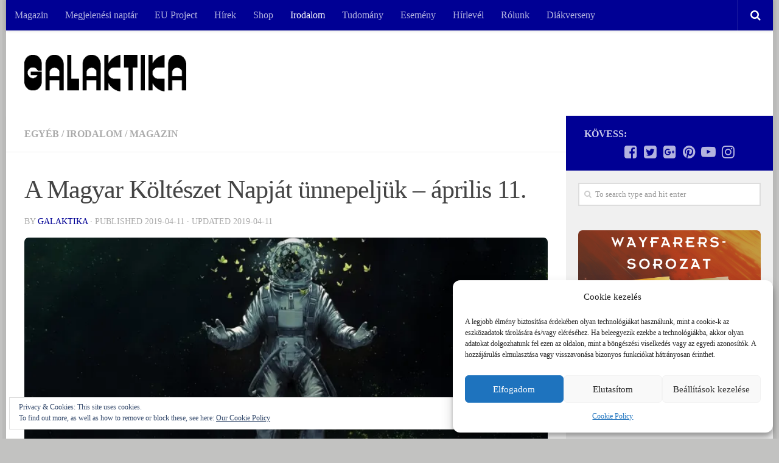

--- FILE ---
content_type: text/html; charset=UTF-8
request_url: https://galaktika.hu/a-magyar-kolteszet-napjat-unnepeljuk-aprilis-11/
body_size: 22294
content:
<!DOCTYPE html>
<html class="no-js" lang="hu">
<head>
  <meta charset="UTF-8">
  <meta name="viewport" content="width=device-width, initial-scale=1.0">
  <link rel="profile" href="http://gmpg.org/xfn/11">
  <link rel="pingback" href="https://galaktika.hu/xmlrpc.php">

  <title>A Magyar Költészet Napját ünnepeljük - április 11. - Galaktika.hu</title>
<script>document.documentElement.className = document.documentElement.className.replace("no-js","js");</script>

<!-- This site is optimized with the Yoast SEO plugin v11.8 - https://yoast.com/wordpress/plugins/seo/ -->
<meta name="description" content="A Magyar Költészet Napján elővettünk néhány öreg Galaktikát, hogy elhozzuk a legszebb scifi verseket."/>
<link rel="canonical" href="https://galaktika.hu/a-magyar-kolteszet-napjat-unnepeljuk-aprilis-11/" />
<meta property="og:locale" content="hu_HU" />
<meta property="og:type" content="article" />
<meta property="og:title" content="A Magyar Költészet Napját ünnepeljük - április 11. - Galaktika.hu" />
<meta property="og:description" content="A Magyar Költészet Napján elővettünk néhány öreg Galaktikát, hogy elhozzuk a legszebb scifi verseket." />
<meta property="og:url" content="https://galaktika.hu/a-magyar-kolteszet-napjat-unnepeljuk-aprilis-11/" />
<meta property="og:site_name" content="Galaktika.hu" />
<meta property="article:publisher" content="https://www.facebook.com/GalaktikaMagazin/" />
<meta property="article:author" content="https://www.facebook.com/GalaktikaMagazin" />
<meta property="article:tag" content="ajánló" />
<meta property="article:tag" content="galaktika" />
<meta property="article:tag" content="Galaktika Klub" />
<meta property="article:tag" content="irodalom" />
<meta property="article:tag" content="kultúra" />
<meta property="article:tag" content="magazin" />
<meta property="article:tag" content="sci-fi" />
<meta property="article:tag" content="vers" />
<meta property="article:section" content="Egyéb" />
<meta property="article:published_time" content="2019-04-11T14:54:14+00:00" />
<meta property="article:modified_time" content="2019-04-11T15:06:18+00:00" />
<meta property="og:updated_time" content="2019-04-11T15:06:18+00:00" />
<meta property="og:image" content="https://i2.wp.com/galaktika.hu/wp-content/uploads/2019/04/spaceastronaut-butterfly-nasa-humor-wallpapers-tablet-backgrounds-butterflies-amazing-psychedelic-high-resolutionfree-abstracts-scifi.jpg?fit=1920%2C1200&#038;ssl=1" />
<meta property="og:image:secure_url" content="https://i2.wp.com/galaktika.hu/wp-content/uploads/2019/04/spaceastronaut-butterfly-nasa-humor-wallpapers-tablet-backgrounds-butterflies-amazing-psychedelic-high-resolutionfree-abstracts-scifi.jpg?fit=1920%2C1200&#038;ssl=1" />
<meta property="og:image:width" content="1920" />
<meta property="og:image:height" content="1200" />
<script type='application/ld+json' class='yoast-schema-graph yoast-schema-graph--main'>{"@context":"https://schema.org","@graph":[{"@type":"WebSite","@id":"https://galaktika.hu/#website","url":"https://galaktika.hu/","name":"Galaktika.hu","potentialAction":{"@type":"SearchAction","target":"https://galaktika.hu/?s={search_term_string}","query-input":"required name=search_term_string"}},{"@type":"ImageObject","@id":"https://galaktika.hu/a-magyar-kolteszet-napjat-unnepeljuk-aprilis-11/#primaryimage","url":"https://i2.wp.com/galaktika.hu/wp-content/uploads/2019/04/spaceastronaut-butterfly-nasa-humor-wallpapers-tablet-backgrounds-butterflies-amazing-psychedelic-high-resolutionfree-abstracts-scifi.jpg?fit=1920%2C1200&ssl=1","width":1920,"height":1200},{"@type":"WebPage","@id":"https://galaktika.hu/a-magyar-kolteszet-napjat-unnepeljuk-aprilis-11/#webpage","url":"https://galaktika.hu/a-magyar-kolteszet-napjat-unnepeljuk-aprilis-11/","inLanguage":"hu","name":"A Magyar K\u00f6lt\u00e9szet Napj\u00e1t \u00fcnnepelj\u00fck - \u00e1prilis 11. - Galaktika.hu","isPartOf":{"@id":"https://galaktika.hu/#website"},"primaryImageOfPage":{"@id":"https://galaktika.hu/a-magyar-kolteszet-napjat-unnepeljuk-aprilis-11/#primaryimage"},"datePublished":"2019-04-11T14:54:14+00:00","dateModified":"2019-04-11T15:06:18+00:00","author":{"@id":"https://galaktika.hu/#/schema/person/d8a732ab9d6f825914f92ed657545b16"},"description":"A Magyar K\u00f6lt\u00e9szet Napj\u00e1n el\u0151vett\u00fcnk n\u00e9h\u00e1ny \u00f6reg Galaktik\u00e1t, hogy elhozzuk a legszebb scifi verseket."},{"@type":["Person"],"@id":"https://galaktika.hu/#/schema/person/d8a732ab9d6f825914f92ed657545b16","name":"Galaktika","image":{"@type":"ImageObject","@id":"https://galaktika.hu/#authorlogo","url":"https://secure.gravatar.com/avatar/ed9c74b414fa6eb1a3f618f7028a85d9?s=96&d=mm&r=g","caption":"Galaktika"},"description":"Sci-fi, tudom\u00e1ny, film, technika, sz\u00f3rakoz\u00e1s. Alap\u00edtva 1972-ben.","sameAs":["https://www.facebook.com/GalaktikaMagazin","https://twitter.com/galaktika_hu"]}]}</script>
<!-- / Yoast SEO plugin. -->

<link rel='dns-prefetch' href='//s0.wp.com' />
<link rel='dns-prefetch' href='//secure.gravatar.com' />
<link rel='dns-prefetch' href='//s.w.org' />
<link rel="alternate" type="application/rss+xml" title="Galaktika.hu &raquo; hírcsatorna" href="https://galaktika.hu/feed/" />
<link rel="alternate" type="application/rss+xml" title="Galaktika.hu &raquo; hozzászólás hírcsatorna" href="https://galaktika.hu/comments/feed/" />
<link rel="alternate" type="application/rss+xml" title="Galaktika.hu &raquo; A Magyar Költészet Napját ünnepeljük &#8211; április 11. hozzászólás hírcsatorna" href="https://galaktika.hu/a-magyar-kolteszet-napjat-unnepeljuk-aprilis-11/feed/" />
		<script type="text/javascript">
			window._wpemojiSettings = {"baseUrl":"https:\/\/s.w.org\/images\/core\/emoji\/11\/72x72\/","ext":".png","svgUrl":"https:\/\/s.w.org\/images\/core\/emoji\/11\/svg\/","svgExt":".svg","source":{"concatemoji":"https:\/\/galaktika.hu\/wp-includes\/js\/wp-emoji-release.min.js?ver=1b8b7033b5b2258799b250b1ceb64a70"}};
			!function(e,a,t){var n,r,o,i=a.createElement("canvas"),p=i.getContext&&i.getContext("2d");function s(e,t){var a=String.fromCharCode;p.clearRect(0,0,i.width,i.height),p.fillText(a.apply(this,e),0,0);e=i.toDataURL();return p.clearRect(0,0,i.width,i.height),p.fillText(a.apply(this,t),0,0),e===i.toDataURL()}function c(e){var t=a.createElement("script");t.src=e,t.defer=t.type="text/javascript",a.getElementsByTagName("head")[0].appendChild(t)}for(o=Array("flag","emoji"),t.supports={everything:!0,everythingExceptFlag:!0},r=0;r<o.length;r++)t.supports[o[r]]=function(e){if(!p||!p.fillText)return!1;switch(p.textBaseline="top",p.font="600 32px Arial",e){case"flag":return s([55356,56826,55356,56819],[55356,56826,8203,55356,56819])?!1:!s([55356,57332,56128,56423,56128,56418,56128,56421,56128,56430,56128,56423,56128,56447],[55356,57332,8203,56128,56423,8203,56128,56418,8203,56128,56421,8203,56128,56430,8203,56128,56423,8203,56128,56447]);case"emoji":return!s([55358,56760,9792,65039],[55358,56760,8203,9792,65039])}return!1}(o[r]),t.supports.everything=t.supports.everything&&t.supports[o[r]],"flag"!==o[r]&&(t.supports.everythingExceptFlag=t.supports.everythingExceptFlag&&t.supports[o[r]]);t.supports.everythingExceptFlag=t.supports.everythingExceptFlag&&!t.supports.flag,t.DOMReady=!1,t.readyCallback=function(){t.DOMReady=!0},t.supports.everything||(n=function(){t.readyCallback()},a.addEventListener?(a.addEventListener("DOMContentLoaded",n,!1),e.addEventListener("load",n,!1)):(e.attachEvent("onload",n),a.attachEvent("onreadystatechange",function(){"complete"===a.readyState&&t.readyCallback()})),(n=t.source||{}).concatemoji?c(n.concatemoji):n.wpemoji&&n.twemoji&&(c(n.twemoji),c(n.wpemoji)))}(window,document,window._wpemojiSettings);
		</script>
		<!-- galaktika.hu is managing ads with Advanced Ads --><script id="galak-ready">
			window.advanced_ads_ready=function(e,a){a=a||"complete";var d=function(e){return"interactive"===a?"loading"!==e:"complete"===e};d(document.readyState)?e():document.addEventListener("readystatechange",(function(a){d(a.target.readyState)&&e()}),{once:"interactive"===a})},window.advanced_ads_ready_queue=window.advanced_ads_ready_queue||[];		</script>
		<style type="text/css">
img.wp-smiley,
img.emoji {
	display: inline !important;
	border: none !important;
	box-shadow: none !important;
	height: 1em !important;
	width: 1em !important;
	margin: 0 .07em !important;
	vertical-align: -0.1em !important;
	background: none !important;
	padding: 0 !important;
}
</style>
<link rel='stylesheet' id='validate-engine-css-css'  href='https://galaktika.hu/wp-content/plugins/wysija-newsletters/css/validationEngine.jquery.css?ver=2.14' type='text/css' media='all' />
<link rel='stylesheet' id='avatar-manager-css'  href='https://galaktika.hu/wp-content/plugins/avatar-manager/assets/css/avatar-manager.min.css?ver=1.2.1' type='text/css' media='all' />
<link rel='stylesheet' id='contact-form-7-css'  href='https://galaktika.hu/wp-content/plugins/contact-form-7/includes/css/styles.css?ver=5.1.4' type='text/css' media='all' />
<link rel='stylesheet' id='responsive-lightbox-swipebox-css'  href='https://galaktika.hu/wp-content/plugins/responsive-lightbox/assets/swipebox/css/swipebox.min.css?ver=2.1.0' type='text/css' media='all' />
<link rel='stylesheet' id='cmplz-general-css'  href='https://galaktika.hu/wp-content/plugins/complianz-gdpr/assets/css/cookieblocker.min.css?ver=6.4.3' type='text/css' media='all' />
<link rel='stylesheet' id='spu-public-css-css'  href='https://galaktika.hu/wp-content/plugins/popups/public/assets/css/public.css?ver=1.9.3.8' type='text/css' media='all' />
<link rel='stylesheet' id='hueman-main-style-css'  href='https://galaktika.hu/wp-content/themes/hueman/assets/front/css/main.min.css?ver=3.3.24' type='text/css' media='all' />
<style id='hueman-main-style-inline-css' type='text/css'>
body { font-family:Georgia, serif;font-size:1.00rem }@media only screen and (min-width: 720px) {
        .nav > li { font-size:1.00rem; }
      }.boxed #wrapper, .container-inner { max-width: 1260px; }@media only screen and (min-width: 720px) {
                .boxed .desktop-sticky {
                  width: 1260px;
                }
              }.sidebar .widget { padding-left: 20px; padding-right: 20px; padding-top: 20px; }::selection { background-color: #000094; }
::-moz-selection { background-color: #000094; }a,.themeform label .required,#flexslider-featured .flex-direction-nav .flex-next:hover,#flexslider-featured .flex-direction-nav .flex-prev:hover,.post-hover:hover .post-title a,.post-title a:hover,.sidebar.s1 .post-nav li a:hover i,.content .post-nav li a:hover i,.post-related a:hover,.sidebar.s1 .widget_rss ul li a,#footer .widget_rss ul li a,.sidebar.s1 .widget_calendar a,#footer .widget_calendar a,.sidebar.s1 .alx-tab .tab-item-category a,.sidebar.s1 .alx-posts .post-item-category a,.sidebar.s1 .alx-tab li:hover .tab-item-title a,.sidebar.s1 .alx-tab li:hover .tab-item-comment a,.sidebar.s1 .alx-posts li:hover .post-item-title a,#footer .alx-tab .tab-item-category a,#footer .alx-posts .post-item-category a,#footer .alx-tab li:hover .tab-item-title a,#footer .alx-tab li:hover .tab-item-comment a,#footer .alx-posts li:hover .post-item-title a,.comment-tabs li.active a,.comment-awaiting-moderation,.child-menu a:hover,.child-menu .current_page_item > a,.wp-pagenavi a{ color: #000094; }.themeform input[type="submit"],.themeform button[type="submit"],.sidebar.s1 .sidebar-top,.sidebar.s1 .sidebar-toggle,#flexslider-featured .flex-control-nav li a.flex-active,.post-tags a:hover,.sidebar.s1 .widget_calendar caption,#footer .widget_calendar caption,.author-bio .bio-avatar:after,.commentlist li.bypostauthor > .comment-body:after,.commentlist li.comment-author-admin > .comment-body:after{ background-color: #000094; }.post-format .format-container { border-color: #000094; }.sidebar.s1 .alx-tabs-nav li.active a,#footer .alx-tabs-nav li.active a,.comment-tabs li.active a,.wp-pagenavi a:hover,.wp-pagenavi a:active,.wp-pagenavi span.current{ border-bottom-color: #000094!important; }.sidebar.s2 .post-nav li a:hover i,
.sidebar.s2 .widget_rss ul li a,
.sidebar.s2 .widget_calendar a,
.sidebar.s2 .alx-tab .tab-item-category a,
.sidebar.s2 .alx-posts .post-item-category a,
.sidebar.s2 .alx-tab li:hover .tab-item-title a,
.sidebar.s2 .alx-tab li:hover .tab-item-comment a,
.sidebar.s2 .alx-posts li:hover .post-item-title a { color: #ff7300; }
.sidebar.s2 .sidebar-top,.sidebar.s2 .sidebar-toggle,.post-comments,.jp-play-bar,.jp-volume-bar-value,.sidebar.s2 .widget_calendar caption{ background-color: #ff7300; }.sidebar.s2 .alx-tabs-nav li.active a { border-bottom-color: #ff7300; }
.post-comments span:before { border-right-color: #ff7300; }
      .search-expand,
              #nav-topbar.nav-container { background-color: #000094}@media only screen and (min-width: 720px) {
                #nav-topbar .nav ul { background-color: #000094; }
              }.is-scrolled #header .nav-container.desktop-sticky,
              .is-scrolled #header .search-expand { background-color: #000094; background-color: rgba(0,0,148,0.90) }.is-scrolled .topbar-transparent #nav-topbar.desktop-sticky .nav ul { background-color: #000094; background-color: rgba(0,0,148,0.95) }#header { background-color: #ffffff; }
@media only screen and (min-width: 720px) {
  #nav-header .nav ul { background-color: #ffffff; }
}
        #header #nav-mobile { background-color: #00005b; }.is-scrolled #header #nav-mobile { background-color: #00005b; background-color: rgba(0,0,91,0.90) }#nav-header.nav-container, #main-header-search .search-expand { background-color: ; }
@media only screen and (min-width: 720px) {
  #nav-header .nav ul { background-color: ; }
}
        img { -webkit-border-radius: 7px; border-radius: 7px; }body { background-color: #c2c2c1; }
</style>
<link rel='stylesheet' id='hueman-font-awesome-css'  href='https://galaktika.hu/wp-content/themes/hueman/assets/front/css/font-awesome.min.css?ver=3.3.24' type='text/css' media='all' />
<link rel='stylesheet' id='jetpack_css-css'  href='https://galaktika.hu/wp-content/plugins/jetpack/css/jetpack.css?ver=5.5.1' type='text/css' media='all' />
<script type='text/javascript' src='https://galaktika.hu/wp-includes/js/jquery/jquery.js?ver=1.12.4'></script>
<script type='text/javascript' src='https://galaktika.hu/wp-includes/js/jquery/jquery-migrate.min.js?ver=1.4.1'></script>
<script type='text/javascript' src='https://galaktika.hu/wp-content/plugins/google-analytics-for-wordpress/assets/js/frontend-gtag.min.js?ver=8.14.1'></script>
<script data-cfasync="false" data-wpfc-render="false" type="text/javascript" id='monsterinsights-frontend-script-js-extra'>/* <![CDATA[ */
var monsterinsights_frontend = {"js_events_tracking":"true","download_extensions":"doc,pdf,ppt,zip,xls,docx,pptx,xlsx","inbound_paths":"[{\"path\":\"\\\/go\\\/\",\"label\":\"affiliate\"},{\"path\":\"\\\/recommend\\\/\",\"label\":\"affiliate\"}]","home_url":"https:\/\/galaktika.hu","hash_tracking":"false","ua":"UA-3822018-5","v4_id":"G-3G0R0XBNXL"};/* ]]> */
</script>
<script type='text/javascript' src='https://galaktika.hu/wp-content/plugins/avatar-manager/assets/js/avatar-manager.min.js?ver=1.2.1'></script>
<script type='text/javascript' src='https://galaktika.hu/wp-content/plugins/responsive-lightbox/assets/swipebox/js/jquery.swipebox.min.js?ver=2.1.0'></script>
<script type='text/javascript' src='https://galaktika.hu/wp-content/plugins/responsive-lightbox/assets/infinitescroll/infinite-scroll.pkgd.min.js?ver=1b8b7033b5b2258799b250b1ceb64a70'></script>
<script type='text/javascript'>
/* <![CDATA[ */
var rlArgs = {"script":"swipebox","selector":"lightbox","customEvents":"","activeGalleries":"1","animation":"1","hideCloseButtonOnMobile":"0","removeBarsOnMobile":"0","hideBars":"1","hideBarsDelay":"5000","videoMaxWidth":"1080","useSVG":"1","loopAtEnd":"0","woocommerce_gallery":"0","ajaxurl":"https:\/\/galaktika.hu\/wp-admin\/admin-ajax.php","nonce":"031e9fd6a8"};
/* ]]> */
</script>
<script type='text/javascript' src='https://galaktika.hu/wp-content/plugins/responsive-lightbox/js/front.js?ver=2.1.0'></script>
<link rel='https://api.w.org/' href='https://galaktika.hu/wp-json/' />
<link rel="EditURI" type="application/rsd+xml" title="RSD" href="https://galaktika.hu/xmlrpc.php?rsd" />
<link rel="wlwmanifest" type="application/wlwmanifest+xml" href="https://galaktika.hu/wp-includes/wlwmanifest.xml" /> 

<link rel='shortlink' href='https://wp.me/p9pCAh-by1' />
<link rel="alternate" type="application/json+oembed" href="https://galaktika.hu/wp-json/oembed/1.0/embed?url=https%3A%2F%2Fgalaktika.hu%2Fa-magyar-kolteszet-napjat-unnepeljuk-aprilis-11%2F" />
<link rel="alternate" type="text/xml+oembed" href="https://galaktika.hu/wp-json/oembed/1.0/embed?url=https%3A%2F%2Fgalaktika.hu%2Fa-magyar-kolteszet-napjat-unnepeljuk-aprilis-11%2F&#038;format=xml" />
<meta property="fb:app_id" content="375280409272043"/><style>.cmplz-hidden{display:none!important;}</style>
<link rel='dns-prefetch' href='//v0.wordpress.com'/>
<link rel='dns-prefetch' href='//i0.wp.com'/>
<link rel='dns-prefetch' href='//i1.wp.com'/>
<link rel='dns-prefetch' href='//i2.wp.com'/>
<style type='text/css'>img#wpstats{display:none}</style><link rel="shortcut icon" href="http://galaktika.hu/wp-content/uploads/2015/03/galaktika_favicon.png" />
<!--[if lt IE 9]>
<script src="https://galaktika.hu/wp-content/themes/hueman/assets/front/js/ie/html5shiv-printshiv.min.js"></script>
<script src="https://galaktika.hu/wp-content/themes/hueman/assets/front/js/ie/selectivizr.js"></script>
<![endif]-->
</head>

<body data-cmplz=1 class="post-template-default single single-post postid-44393 single-format-image wp-custom-logo col-2cl boxed topbar-enabled header-desktop-sticky header-mobile-sticky chrome aa-prefix-galak-">

<div id="wrapper">

  
  <header id="header" class="specific-mobile-menu-on one-mobile-menu mobile_menu header-ads-desktop  topbar-transparent no-header-img">
        <nav class="nav-container group mobile-menu mobile-sticky no-menu-assigned" id="nav-mobile" data-menu-id="header-1">
  <div class="mobile-title-logo-in-header">                  <p class="site-title"><a class="custom-logo-link" href="https://galaktika.hu/" rel="home" title="Galaktika.hu | Home page"><img src="https://i0.wp.com/galaktika.hu/wp-content/uploads/2023/12/galaktika_logo_white-2.png?fit=634%2C143&ssl=1" alt="Galaktika.hu"></a></p>
                </div>
        
                    <!-- <div class="ham__navbar-toggler collapsed" aria-expanded="false">
          <div class="ham__navbar-span-wrapper">
            <span class="ham-toggler-menu__span"></span>
          </div>
        </div> -->
        <div class="ham__navbar-toggler-two collapsed" title="Menu" aria-expanded="false">
          <div class="ham__navbar-span-wrapper">
            <span class="line line-1"></span>
            <span class="line line-2"></span>
            <span class="line line-3"></span>
          </div>
        </div>
            
      <div class="nav-text"></div>
      <div class="nav-wrap container">
                  <ul class="nav container-inner group mobile-search">
                            <li>
                  <form method="get" class="searchform themeform" action="https://galaktika.hu/">
	<div>
		<input type="text" class="search" name="s" onblur="if(this.value=='')this.value='To search type and hit enter';" onfocus="if(this.value=='To search type and hit enter')this.value='';" value="To search type and hit enter" />
	</div>
</form>                </li>
                      </ul>
                <ul id="menu-menusor" class="nav container-inner group"><li id="menu-item-29704" class="menu-item menu-item-type-post_type menu-item-object-page menu-item-29704"><a href="https://galaktika.hu/elofizetes/">Magazin</a></li>
<li id="menu-item-51645" class="menu-item menu-item-type-post_type menu-item-object-page menu-item-51645"><a href="https://galaktika.hu/megjelenesi-naptar/">Megjelenési naptár</a></li>
<li id="menu-item-51087" class="menu-item menu-item-type-post_type menu-item-object-page menu-item-51087"><a href="https://galaktika.hu/eu-project/">EU Project</a></li>
<li id="menu-item-100" class="menu-item menu-item-type-taxonomy menu-item-object-category menu-item-100"><a href="https://galaktika.hu/category/galaktika/">Hírek</a></li>
<li id="menu-item-19" class="menu-item menu-item-type-custom menu-item-object-custom menu-item-19"><a href="http://www.galaktikabolt.hu">Shop</a></li>
<li id="menu-item-26" class="menu-item menu-item-type-taxonomy menu-item-object-category current-post-ancestor current-menu-parent current-post-parent menu-item-26"><a href="https://galaktika.hu/category/irodalom/">Irodalom</a></li>
<li id="menu-item-39576" class="menu-item menu-item-type-taxonomy menu-item-object-category menu-item-39576"><a href="https://galaktika.hu/category/tudomany/">Tudomány</a></li>
<li id="menu-item-23" class="menu-item menu-item-type-taxonomy menu-item-object-category menu-item-23"><a href="https://galaktika.hu/category/esemeny/">Esemény</a></li>
<li id="menu-item-103" class="menu-item menu-item-type-post_type menu-item-object-page menu-item-103"><a href="https://galaktika.hu/hirlevel/">Hírlevél</a></li>
<li id="menu-item-29" class="menu-item menu-item-type-post_type menu-item-object-page menu-item-29"><a href="https://galaktika.hu/rolunk/">Rólunk</a></li>
<li id="menu-item-51328" class="menu-item menu-item-type-post_type menu-item-object-page menu-item-51328"><a href="https://galaktika.hu/kreativdiak/">Diákverseny</a></li>
</ul>      </div>
</nav><!--/#nav-topbar-->  
        <nav class="nav-container group desktop-menu desktop-sticky " id="nav-topbar" data-menu-id="header-2">
    <div class="nav-text"></div>
  <div class="topbar-toggle-down">
    <i class="fa fa-angle-double-down" aria-hidden="true" data-toggle="down" title="Expand menu"></i>
    <i class="fa fa-angle-double-up" aria-hidden="true" data-toggle="up" title="Collapse menu"></i>
  </div>
  <div class="nav-wrap container">
    <ul id="menu-menusor-1" class="nav container-inner group"><li class="menu-item menu-item-type-post_type menu-item-object-page menu-item-29704"><a href="https://galaktika.hu/elofizetes/">Magazin</a></li>
<li class="menu-item menu-item-type-post_type menu-item-object-page menu-item-51645"><a href="https://galaktika.hu/megjelenesi-naptar/">Megjelenési naptár</a></li>
<li class="menu-item menu-item-type-post_type menu-item-object-page menu-item-51087"><a href="https://galaktika.hu/eu-project/">EU Project</a></li>
<li class="menu-item menu-item-type-taxonomy menu-item-object-category menu-item-100"><a href="https://galaktika.hu/category/galaktika/">Hírek</a></li>
<li class="menu-item menu-item-type-custom menu-item-object-custom menu-item-19"><a href="http://www.galaktikabolt.hu">Shop</a></li>
<li class="menu-item menu-item-type-taxonomy menu-item-object-category current-post-ancestor current-menu-parent current-post-parent menu-item-26"><a href="https://galaktika.hu/category/irodalom/">Irodalom</a></li>
<li class="menu-item menu-item-type-taxonomy menu-item-object-category menu-item-39576"><a href="https://galaktika.hu/category/tudomany/">Tudomány</a></li>
<li class="menu-item menu-item-type-taxonomy menu-item-object-category menu-item-23"><a href="https://galaktika.hu/category/esemeny/">Esemény</a></li>
<li class="menu-item menu-item-type-post_type menu-item-object-page menu-item-103"><a href="https://galaktika.hu/hirlevel/">Hírlevél</a></li>
<li class="menu-item menu-item-type-post_type menu-item-object-page menu-item-29"><a href="https://galaktika.hu/rolunk/">Rólunk</a></li>
<li class="menu-item menu-item-type-post_type menu-item-object-page menu-item-51328"><a href="https://galaktika.hu/kreativdiak/">Diákverseny</a></li>
</ul>  </div>
      <div id="topbar-header-search" class="container">
      <div class="container-inner">
        <div class="toggle-search"><i class="fa fa-search"></i></div>
        <div class="search-expand">
          <div class="search-expand-inner"><form method="get" class="searchform themeform" action="https://galaktika.hu/">
	<div>
		<input type="text" class="search" name="s" onblur="if(this.value=='')this.value='To search type and hit enter';" onfocus="if(this.value=='To search type and hit enter')this.value='';" value="To search type and hit enter" />
	</div>
</form></div>
        </div>
      </div><!--/.container-inner-->
    </div><!--/.container-->
  
</nav><!--/#nav-topbar-->  
  <div class="container group">
        <div class="container-inner">

                    <div class="group pad central-header-zone">
                  <div class="logo-tagline-group">
                                        <p class="site-title"><a class="custom-logo-link" href="https://galaktika.hu/" rel="home" title="Galaktika.hu | Home page"><img src="https://i0.wp.com/galaktika.hu/wp-content/uploads/2023/12/Galaktika-logo_black.png?fit=634%2C143&ssl=1" alt="Galaktika.hu"></a></p>
                                                        </div>

                                </div>
      
      
    </div><!--/.container-inner-->
      </div><!--/.container-->

</header><!--/#header-->
  
  <div class="container" id="page">
    <div class="container-inner">
            <div class="main">
        <div class="main-inner group">
          
              <section class="content">
              <div class="page-title pad group">
          	    		<ul class="meta-single group">
    			<li class="category"><a href="https://galaktika.hu/category/egyeb/" rel="category tag">Egyéb</a> <span>/</span> <a href="https://galaktika.hu/category/irodalom/" rel="category tag">Irodalom</a> <span>/</span> <a href="https://galaktika.hu/category/magazin/" rel="category tag">Magazin</a></li>
    			    		</ul>

    	
    </div><!--/.page-title-->
          <div class="pad group">
              <article class="post-44393 post type-post status-publish format-image has-post-thumbnail hentry category-egyeb category-irodalom category-magazin tag-ajanlo tag-galaktika tag-galaktika-klub tag-irodalom tag-kultura tag-magazin tag-sci-fi tag-vers post_format-post-format-image">
    <div class="post-inner group">

      <h1 class="post-title entry-title">A Magyar Költészet Napját ünnepeljük &#8211; április 11.</h1>
<p class="post-byline">by   <span class="vcard author">
     <span class="fn"><a href="https://galaktika.hu/author/galaktika/" title="Galaktika bejegyzése" rel="author">Galaktika</a></span>
   </span> &middot;
                            Published <time class="published" datetime="2019-04-11">2019-04-11</time>
              &middot; Updated <time class="updated" datetime="2019-04-11">2019-04-11</time>
               </p>
      



  	<div class="post-format">
  		<div class="image-container">
  			<img width="720" height="340" src="https://i2.wp.com/galaktika.hu/wp-content/uploads/2019/04/spaceastronaut-butterfly-nasa-humor-wallpapers-tablet-backgrounds-butterflies-amazing-psychedelic-high-resolutionfree-abstracts-scifi.jpg?resize=720%2C340&amp;ssl=1" class="attachment-thumb-large size-thumb-large wp-post-image" alt="" srcset="https://i2.wp.com/galaktika.hu/wp-content/uploads/2019/04/spaceastronaut-butterfly-nasa-humor-wallpapers-tablet-backgrounds-butterflies-amazing-psychedelic-high-resolutionfree-abstracts-scifi.jpg?resize=520%2C245&amp;ssl=1 520w, https://i2.wp.com/galaktika.hu/wp-content/uploads/2019/04/spaceastronaut-butterfly-nasa-humor-wallpapers-tablet-backgrounds-butterflies-amazing-psychedelic-high-resolutionfree-abstracts-scifi.jpg?resize=720%2C340&amp;ssl=1 720w, https://i2.wp.com/galaktika.hu/wp-content/uploads/2019/04/spaceastronaut-butterfly-nasa-humor-wallpapers-tablet-backgrounds-butterflies-amazing-psychedelic-high-resolutionfree-abstracts-scifi.jpg?zoom=2&amp;resize=720%2C340&amp;ssl=1 1440w" sizes="(max-width: 720px) 100vw, 720px" data-attachment-id="44398" data-permalink="https://galaktika.hu/a-magyar-kolteszet-napjat-unnepeljuk-aprilis-11/spaceastronaut-butterfly-nasa-humor-wallpapers-tablet-backgrounds-butterflies-amazing-psychedelic-high-resolutionfree-abstracts-scifi/" data-orig-file="https://i2.wp.com/galaktika.hu/wp-content/uploads/2019/04/spaceastronaut-butterfly-nasa-humor-wallpapers-tablet-backgrounds-butterflies-amazing-psychedelic-high-resolutionfree-abstracts-scifi.jpg?fit=1920%2C1200&amp;ssl=1" data-orig-size="1920,1200" data-comments-opened="0" data-image-meta="{&quot;aperture&quot;:&quot;0&quot;,&quot;credit&quot;:&quot;&quot;,&quot;camera&quot;:&quot;&quot;,&quot;caption&quot;:&quot;&quot;,&quot;created_timestamp&quot;:&quot;0&quot;,&quot;copyright&quot;:&quot;&quot;,&quot;focal_length&quot;:&quot;0&quot;,&quot;iso&quot;:&quot;0&quot;,&quot;shutter_speed&quot;:&quot;0&quot;,&quot;title&quot;:&quot;&quot;,&quot;orientation&quot;:&quot;0&quot;}" data-image-title="spaceastronaut-butterfly-nasa-humor-wallpapers-tablet-backgrounds-butterflies-amazing-psychedelic-high-resolutionfree-abstracts-scifi" data-image-description="" data-medium-file="https://i2.wp.com/galaktika.hu/wp-content/uploads/2019/04/spaceastronaut-butterfly-nasa-humor-wallpapers-tablet-backgrounds-butterflies-amazing-psychedelic-high-resolutionfree-abstracts-scifi.jpg?fit=300%2C188&amp;ssl=1" data-large-file="https://i2.wp.com/galaktika.hu/wp-content/uploads/2019/04/spaceastronaut-butterfly-nasa-humor-wallpapers-tablet-backgrounds-butterflies-amazing-psychedelic-high-resolutionfree-abstracts-scifi.jpg?fit=1024%2C640&amp;ssl=1" />  		</div>
	</div>






      <div class="clear"></div>

      <div class="entry themeform">
        <div class="entry-inner">
          <p>Hajnalban ködös elmével és csipás tekintettel még azon gondolkodtam, ugyan miért árasztották el ismerőseim a különböző social media felületeket magyar vers részletekkel. A válaszra akkor sikerült ráeszmélnem amikor szembejött velem egy tavalyi bejegyzésem, így be is ugrott, hogy április 11-e, nem csak a Magyar Költészet Napja, de egyben József Attila és Márai Sándor születésnapja is egyben.</p>
<p>A science fiction nem önállóan prózai vagy filmes műfaj. Rengeteg hazai és külföldi költő írt verset a tudományos fantasztikum zsánerében. Egykoron pedig maga a Galaktika is lehozott nem egy ilyen műalkotást mi pedig ezekből szemezgettünk és az általunk vélt legjobbakat hoztuk el nektek. Ha pedig ti is tudtok hasonló verseket írjátok meg facebook oldalunkon kommentbe a poszt alá.</p>
<div id="attachment_44394" style="width: 643px" class="wp-caption aligncenter"><img data-attachment-id="44394" data-permalink="https://galaktika.hu/a-magyar-kolteszet-napjat-unnepeljuk-aprilis-11/56713057_664624913981726_2415149720738463744_n/" data-orig-file="https://i2.wp.com/galaktika.hu/wp-content/uploads/2019/04/56713057_664624913981726_2415149720738463744_n-e1554993835918.jpg?fit=3264%2C2448&amp;ssl=1" data-orig-size="3264,2448" data-comments-opened="0" data-image-meta="{&quot;aperture&quot;:&quot;0&quot;,&quot;credit&quot;:&quot;&quot;,&quot;camera&quot;:&quot;&quot;,&quot;caption&quot;:&quot;&quot;,&quot;created_timestamp&quot;:&quot;0&quot;,&quot;copyright&quot;:&quot;&quot;,&quot;focal_length&quot;:&quot;0&quot;,&quot;iso&quot;:&quot;0&quot;,&quot;shutter_speed&quot;:&quot;0&quot;,&quot;title&quot;:&quot;&quot;,&quot;orientation&quot;:&quot;0&quot;}" data-image-title="56713057_664624913981726_2415149720738463744_n" data-image-description="" data-medium-file="https://i2.wp.com/galaktika.hu/wp-content/uploads/2019/04/56713057_664624913981726_2415149720738463744_n-e1554993835918.jpg?fit=300%2C225&amp;ssl=1" data-large-file="https://i2.wp.com/galaktika.hu/wp-content/uploads/2019/04/56713057_664624913981726_2415149720738463744_n-e1554993835918.jpg?fit=1024%2C768&amp;ssl=1" class="wp-image-44394" src="https://i1.wp.com/galaktika.hu/wp-content/uploads/2019/04/56713057_664624913981726_2415149720738463744_n-e1554993835918-1024x768.jpg?resize=633%2C475&#038;ssl=1" alt="Szabó Lőrinc: Asztronauták (1979, Galaktika 34)" srcset="https://i2.wp.com/galaktika.hu/wp-content/uploads/2019/04/56713057_664624913981726_2415149720738463744_n-e1554993835918.jpg?resize=1024%2C768&amp;ssl=1 1024w, https://i2.wp.com/galaktika.hu/wp-content/uploads/2019/04/56713057_664624913981726_2415149720738463744_n-e1554993835918.jpg?resize=300%2C225&amp;ssl=1 300w, https://i2.wp.com/galaktika.hu/wp-content/uploads/2019/04/56713057_664624913981726_2415149720738463744_n-e1554993835918.jpg?resize=768%2C576&amp;ssl=1 768w, https://i2.wp.com/galaktika.hu/wp-content/uploads/2019/04/56713057_664624913981726_2415149720738463744_n-e1554993835918.jpg?resize=600%2C450&amp;ssl=1 600w, https://i2.wp.com/galaktika.hu/wp-content/uploads/2019/04/56713057_664624913981726_2415149720738463744_n-e1554993835918.jpg?w=2000&amp;ssl=1 2000w, https://i2.wp.com/galaktika.hu/wp-content/uploads/2019/04/56713057_664624913981726_2415149720738463744_n-e1554993835918.jpg?w=3000&amp;ssl=1 3000w" sizes="(max-width: 633px) 100vw, 633px" data-recalc-dims="1" /><p class="wp-caption-text">Szabó Lőrinc: Asztronauták (1979, Galaktika 34)</p></div>
<p>&nbsp;</p>
<div id="attachment_44395" style="width: 647px" class="wp-caption aligncenter"><img data-attachment-id="44395" data-permalink="https://galaktika.hu/a-magyar-kolteszet-napjat-unnepeljuk-aprilis-11/56759183_2167590093347865_2069468930027552768_n/" data-orig-file="https://i0.wp.com/galaktika.hu/wp-content/uploads/2019/04/56759183_2167590093347865_2069468930027552768_n.jpg?fit=2448%2C3264&amp;ssl=1" data-orig-size="2448,3264" data-comments-opened="0" data-image-meta="{&quot;aperture&quot;:&quot;0&quot;,&quot;credit&quot;:&quot;&quot;,&quot;camera&quot;:&quot;&quot;,&quot;caption&quot;:&quot;&quot;,&quot;created_timestamp&quot;:&quot;0&quot;,&quot;copyright&quot;:&quot;&quot;,&quot;focal_length&quot;:&quot;0&quot;,&quot;iso&quot;:&quot;0&quot;,&quot;shutter_speed&quot;:&quot;0&quot;,&quot;title&quot;:&quot;&quot;,&quot;orientation&quot;:&quot;0&quot;}" data-image-title="56759183_2167590093347865_2069468930027552768_n" data-image-description="" data-medium-file="https://i0.wp.com/galaktika.hu/wp-content/uploads/2019/04/56759183_2167590093347865_2069468930027552768_n.jpg?fit=225%2C300&amp;ssl=1" data-large-file="https://i0.wp.com/galaktika.hu/wp-content/uploads/2019/04/56759183_2167590093347865_2069468930027552768_n.jpg?fit=768%2C1024&amp;ssl=1" class="wp-image-44395" src="https://i0.wp.com/galaktika.hu/wp-content/uploads/2019/04/56759183_2167590093347865_2069468930027552768_n.jpg?resize=637%2C849&#038;ssl=1" alt="Keresztes József: &quot;Summa technologiae&quot; (1981, Galaktika 42)" srcset="https://i0.wp.com/galaktika.hu/wp-content/uploads/2019/04/56759183_2167590093347865_2069468930027552768_n.jpg?resize=768%2C1024&amp;ssl=1 768w, https://i0.wp.com/galaktika.hu/wp-content/uploads/2019/04/56759183_2167590093347865_2069468930027552768_n.jpg?resize=225%2C300&amp;ssl=1 225w, https://i0.wp.com/galaktika.hu/wp-content/uploads/2019/04/56759183_2167590093347865_2069468930027552768_n.jpg?resize=600%2C800&amp;ssl=1 600w, https://i0.wp.com/galaktika.hu/wp-content/uploads/2019/04/56759183_2167590093347865_2069468930027552768_n.jpg?w=2000&amp;ssl=1 2000w" sizes="(max-width: 637px) 100vw, 637px" data-recalc-dims="1" /><p class="wp-caption-text">Keresztes József: &#8220;Summa technologiae&#8221; (1981, Galaktika 42)</p></div>
<p>&nbsp;</p>
<div id="attachment_44397" style="width: 633px" class="wp-caption aligncenter"><img data-attachment-id="44397" data-permalink="https://galaktika.hu/a-magyar-kolteszet-napjat-unnepeljuk-aprilis-11/57181891_365167724084712_6200835394100002816_n/" data-orig-file="https://i1.wp.com/galaktika.hu/wp-content/uploads/2019/04/57181891_365167724084712_6200835394100002816_n.jpg?fit=2448%2C3264&amp;ssl=1" data-orig-size="2448,3264" data-comments-opened="0" data-image-meta="{&quot;aperture&quot;:&quot;0&quot;,&quot;credit&quot;:&quot;&quot;,&quot;camera&quot;:&quot;&quot;,&quot;caption&quot;:&quot;&quot;,&quot;created_timestamp&quot;:&quot;0&quot;,&quot;copyright&quot;:&quot;&quot;,&quot;focal_length&quot;:&quot;0&quot;,&quot;iso&quot;:&quot;0&quot;,&quot;shutter_speed&quot;:&quot;0&quot;,&quot;title&quot;:&quot;&quot;,&quot;orientation&quot;:&quot;0&quot;}" data-image-title="57181891_365167724084712_6200835394100002816_n" data-image-description="" data-medium-file="https://i1.wp.com/galaktika.hu/wp-content/uploads/2019/04/57181891_365167724084712_6200835394100002816_n.jpg?fit=225%2C300&amp;ssl=1" data-large-file="https://i1.wp.com/galaktika.hu/wp-content/uploads/2019/04/57181891_365167724084712_6200835394100002816_n.jpg?fit=768%2C1024&amp;ssl=1" class="wp-image-44397" src="https://i1.wp.com/galaktika.hu/wp-content/uploads/2019/04/57181891_365167724084712_6200835394100002816_n.jpg?resize=623%2C830&#038;ssl=1" alt="Vajda János: Nyári éjjel (1979, Galaktika 35)" srcset="https://i1.wp.com/galaktika.hu/wp-content/uploads/2019/04/57181891_365167724084712_6200835394100002816_n.jpg?resize=768%2C1024&amp;ssl=1 768w, https://i1.wp.com/galaktika.hu/wp-content/uploads/2019/04/57181891_365167724084712_6200835394100002816_n.jpg?resize=225%2C300&amp;ssl=1 225w, https://i1.wp.com/galaktika.hu/wp-content/uploads/2019/04/57181891_365167724084712_6200835394100002816_n.jpg?resize=600%2C800&amp;ssl=1 600w, https://i1.wp.com/galaktika.hu/wp-content/uploads/2019/04/57181891_365167724084712_6200835394100002816_n.jpg?w=2000&amp;ssl=1 2000w" sizes="(max-width: 623px) 100vw, 623px" data-recalc-dims="1" /><p class="wp-caption-text">Vajda János: Nyári éjjel (1979, Galaktika 35)</p></div>
<div id="wpdevar_comment_1" style="width:100%;text-align:left;">
		<span style="padding: 10px;font-size:15px;font-family:Arial,Helvetica Neue,Helvetica,sans-serif;color:#000000;">Facebook hozzászólások</span>
		<div class="fb-comments" data-href="https://galaktika.hu/a-magyar-kolteszet-napjat-unnepeljuk-aprilis-11/" data-order-by="social" data-numposts="7" data-width="100%" style="display:block;"></div></div><style>#wpdevar_comment_1 span,#wpdevar_comment_1 iframe{width:100% !important;} #wpdevar_comment_1 iframe{max-height: 100% !important;}</style>          <nav class="pagination group">
                      </nav><!--/.pagination-->
        </div>

        
        <div class="clear"></div>
      </div><!--/.entry-->

    </div><!--/.post-inner-->
  </article><!--/.post-->

<div class="clear"></div>

<p class="post-tags"><span>Tags:</span> <a href="https://galaktika.hu/tag/ajanlo/" rel="tag">ajánló</a><a href="https://galaktika.hu/tag/galaktika/" rel="tag">galaktika</a><a href="https://galaktika.hu/tag/galaktika-klub/" rel="tag">Galaktika Klub</a><a href="https://galaktika.hu/tag/irodalom/" rel="tag">irodalom</a><a href="https://galaktika.hu/tag/kultura/" rel="tag">kultúra</a><a href="https://galaktika.hu/tag/magazin/" rel="tag">magazin</a><a href="https://galaktika.hu/tag/sci-fi/" rel="tag">sci-fi</a><a href="https://galaktika.hu/tag/vers/" rel="tag">vers</a></p>
  <div class="author-bio">
    <div class="bio-avatar"><img alt="" class="avatar avatar-128 photo avatar-default" height="128" src="https://galaktika.hu/wp-content/uploads/2015/11/Galaktika_avatar-128x128.jpg" width="128"></div>
    <p class="bio-name">Galaktika</p>
    <p class="bio-desc">Sci-fi, tudomány, film, technika, szórakozás. Alapítva 1972-ben.</p>
    <div class="clear"></div>
  </div>




<h4 class="heading">
	<i class="fa fa-hand-o-right"></i>You may also like...</h4>

<ul class="related-posts group">

		<li class="related post-hover">
		<article class="post-19442 post type-post status-publish format-standard has-post-thumbnail hentry category-egyeb tag-david-brin tag-star-trek">

			<div class="post-thumbnail">
				<a href="https://galaktika.hu/david-brin-kedvenc-filmjei/" title="Popcorn és mozi – David Brin a sci-fi mozikról">
																								</a>
							</div><!--/.post-thumbnail-->

			<div class="related-inner">

				<h4 class="post-title entry-title">
					<a href="https://galaktika.hu/david-brin-kedvenc-filmjei/" rel="bookmark" title="Popcorn és mozi – David Brin a sci-fi mozikról">Popcorn és mozi – David Brin a sci-fi mozikról</a>
				</h4><!--/.post-title-->

				<div class="post-meta group">
					<p class="post-date">
  <time class="published updated" datetime="2014-10-09 16:01:14">2014-10-09</time>
</p>

  <p class="post-byline" style="display:none">&nbsp;by    <span class="vcard author">
      <span class="fn"><a href="https://galaktika.hu/author/r15/" title="R15 bejegyzése" rel="author">R15</a></span>
    </span> &middot; Published <span class="published">2014-10-09</span>
      </p>
				</div><!--/.post-meta-->

			</div><!--/.related-inner-->

		</article>
	</li><!--/.related-->
		<li class="related post-hover">
		<article class="post-6523 post type-post status-publish format-standard has-post-thumbnail hentry category-egyeb tag-galaktika tag-hireink tag-konyv">

			<div class="post-thumbnail">
				<a href="https://galaktika.hu/uj-konyvunk-erkezik/" title="Új könyvünk érkezik &amp; a disztópiák hétvégéje">
																								</a>
							</div><!--/.post-thumbnail-->

			<div class="related-inner">

				<h4 class="post-title entry-title">
					<a href="https://galaktika.hu/uj-konyvunk-erkezik/" rel="bookmark" title="Új könyvünk érkezik &amp; a disztópiák hétvégéje">Új könyvünk érkezik &amp; a disztópiák hétvégéje</a>
				</h4><!--/.post-title-->

				<div class="post-meta group">
					<p class="post-date">
  <time class="published updated" datetime="2013-05-25 05:45:11">2013-05-25</time>
</p>

  <p class="post-byline" style="display:none">&nbsp;by    <span class="vcard author">
      <span class="fn"><a href="https://galaktika.hu/author/galaktika/" title="Galaktika bejegyzése" rel="author">Galaktika</a></span>
    </span> &middot; Published <span class="published">2013-05-25</span>
      </p>
				</div><!--/.post-meta-->

			</div><!--/.related-inner-->

		</article>
	</li><!--/.related-->
		<li class="related post-hover">
		<article class="post-49389 post type-post status-publish format-standard has-post-thumbnail hentry category-irodalom tag-ajanlo tag-bejelentes tag-elozetes tag-fantasy tag-galaktika tag-galaktika-klub tag-hold tag-horror tag-hype tag-irodalom tag-konyv tag-kritika tag-kultura tag-magazin tag-megjelenes tag-novella tag-regeny tag-robot tag-sci-fi tag-scifi tag-sf tag-urkutatas">

			<div class="post-thumbnail">
				<a href="https://galaktika.hu/galaktika-es-monolit-dijak-nyertesei-2020/" title="Melyek voltak a legjobb magyar SF novellák 2019-ben?">
					<img width="520" height="245" src="https://i0.wp.com/galaktika.hu/wp-content/uploads/2020/09/galaktikadíj2020.jpg?resize=520%2C245&amp;ssl=1" class="attachment-thumb-medium size-thumb-medium wp-post-image" alt="" srcset="https://i0.wp.com/galaktika.hu/wp-content/uploads/2020/09/galaktikadíj2020.jpg?w=860&amp;ssl=1 860w, https://i0.wp.com/galaktika.hu/wp-content/uploads/2020/09/galaktikadíj2020.jpg?resize=300%2C141&amp;ssl=1 300w, https://i0.wp.com/galaktika.hu/wp-content/uploads/2020/09/galaktikadíj2020.jpg?resize=768%2C362&amp;ssl=1 768w, https://i0.wp.com/galaktika.hu/wp-content/uploads/2020/09/galaktikadíj2020.jpg?resize=600%2C283&amp;ssl=1 600w, https://i0.wp.com/galaktika.hu/wp-content/uploads/2020/09/galaktikadíj2020.jpg?resize=520%2C245&amp;ssl=1 520w, https://i0.wp.com/galaktika.hu/wp-content/uploads/2020/09/galaktikadíj2020.jpg?resize=720%2C340&amp;ssl=1 720w" sizes="(max-width: 520px) 100vw, 520px" data-attachment-id="49390" data-permalink="https://galaktika.hu/galaktika-es-monolit-dijak-nyertesei-2020/galaktikadij2020/" data-orig-file="https://i0.wp.com/galaktika.hu/wp-content/uploads/2020/09/galaktikadíj2020.jpg?fit=860%2C405&amp;ssl=1" data-orig-size="860,405" data-comments-opened="0" data-image-meta="{&quot;aperture&quot;:&quot;0&quot;,&quot;credit&quot;:&quot;&quot;,&quot;camera&quot;:&quot;&quot;,&quot;caption&quot;:&quot;&quot;,&quot;created_timestamp&quot;:&quot;0&quot;,&quot;copyright&quot;:&quot;&quot;,&quot;focal_length&quot;:&quot;0&quot;,&quot;iso&quot;:&quot;0&quot;,&quot;shutter_speed&quot;:&quot;0&quot;,&quot;title&quot;:&quot;&quot;,&quot;orientation&quot;:&quot;1&quot;}" data-image-title="galaktikadíj2020" data-image-description="" data-medium-file="https://i0.wp.com/galaktika.hu/wp-content/uploads/2020/09/galaktikadíj2020.jpg?fit=300%2C141&amp;ssl=1" data-large-file="https://i0.wp.com/galaktika.hu/wp-content/uploads/2020/09/galaktikadíj2020.jpg?fit=860%2C405&amp;ssl=1" />																			</a>
							</div><!--/.post-thumbnail-->

			<div class="related-inner">

				<h4 class="post-title entry-title">
					<a href="https://galaktika.hu/galaktika-es-monolit-dijak-nyertesei-2020/" rel="bookmark" title="Melyek voltak a legjobb magyar SF novellák 2019-ben?">Melyek voltak a legjobb magyar SF novellák 2019-ben?</a>
				</h4><!--/.post-title-->

				<div class="post-meta group">
					<p class="post-date">
  <time class="published updated" datetime="2020-09-10 16:03:28">2020-09-10</time>
</p>

  <p class="post-byline" style="display:none">&nbsp;by    <span class="vcard author">
      <span class="fn"><a href="https://galaktika.hu/author/galaktika/" title="Galaktika bejegyzése" rel="author">Galaktika</a></span>
    </span> &middot; Published <span class="published">2020-09-10</span>
      </p>
				</div><!--/.post-meta-->

			</div><!--/.related-inner-->

		</article>
	</li><!--/.related-->
		
</ul><!--/.post-related-->



<section id="comments" class="themeform">

	
					<!-- comments closed, no comments -->
		
	
	
</section><!--/#comments-->          </div><!--/.pad-->
        </section><!--/.content-->
          

	<div class="sidebar s1 collapsed" data-position="right" data-layout="col-2cl" data-sb-id="s1">

		<a class="sidebar-toggle" title="Expand Sidebar"><i class="fa icon-sidebar-toggle"></i></a>

		<div class="sidebar-content">

			  			<div class="sidebar-top group">
                        <p>Kövess:</p>
          
          <ul class="social-links"><li><a rel="nofollow" class="social-tooltip"  title="Facebook" href="https://www.facebook.com/GalaktikaMagazin" target="_blank"  style="color:"><i class="fa fa-facebook-square"></i></a></li><li><a rel="nofollow" class="social-tooltip"  title="Twitter" href="https://twitter.com/galaktika_hu" target="_blank"  style="color:"><i class="fa fa-twitter-square"></i></a></li><li><a rel="nofollow" class="social-tooltip"  title="Google+" href="https://plus.google.com/+GalaktikaHuSF" target="_blank"  style="color:"><i class="fa fa-google-plus-square"></i></a></li><li><a rel="nofollow" class="social-tooltip"  title="Pinterest" href="https://www.pinterest.com/galaktika_hu/sci-fi/" target="_blank"  style="color:"><i class="fa fa-pinterest"></i></a></li><li><a rel="nofollow" class="social-tooltip"  title="YouTube" href="https://www.youtube.com/user/Galaktikamagazin" target="_blank"  style="color:"><i class="fa fa-youtube-play"></i></a></li><li><a rel="nofollow" class="social-tooltip"  title="Instagram" href="https://instagram.com/galaktikamagazin/" target="_blank"  style="color:"><i class="fa fa-instagram"></i></a></li><li><a rel="nofollow" class="social-tooltip"  title="" href="http://"   style="color:"><i class="fa fa-"></i></a></li></ul>  			</div>
			
			
			
			<div id="search-2" class="widget widget_search"><form method="get" class="searchform themeform" action="https://galaktika.hu/">
	<div>
		<input type="text" class="search" name="s" onblur="if(this.value=='')this.value='To search type and hit enter';" onfocus="if(this.value=='To search type and hit enter')this.value='';" value="To search type and hit enter" />
	</div>
</form></div><div id="advads_ad_widget-5" class="widget galak-widget"><div class="galak-03" id="galak-1927644043"><a href="https://galaktikabolt.hu/termek/hosszu-ut-egy-kozos-keringesi-palyan/"><img src="https://i0.wp.com/galaktika.hu/wp-content/uploads/2015/11/newsletter_becky-chambers.png?fit=1080%2C1080&#038;ssl=1" alt=""  width="1080" height="1080"   /></a></div></div><div class="widget galak-widget"><h3 class="widget-title">ÚJDONSÁGOK</h3><a href="https://galaktikabolt.hu/termek/a-boszorkanysag-konyve/"><img src="https://i1.wp.com/galaktika.hu/wp-content/uploads/2018/06/Cooke-hirdetés-1.png?fit=1200%2C1200&#038;ssl=1" alt=""  width="1200" height="1200"   /></a></div><div id="text-13" class="widget widget_text"><h3 class="widget-title">Szerzők</h3>			<div class="textwidget"><div class="galak-07" id="galak-1229596742"><p><a href="https://galaktikabolt.hu/szerzo/t-j-klune/" target="_blank"><img class="aligncenter size-full wp-image-50829" src="https://galaktika.hu/wp-content/uploads/2015/11/St.-Mary-krónikák-Nem-semmi-lány-2.png" alt="TJ Klune" width="300" height="140" srcset="https://i0.wp.com/galaktika.hu/wp-content/uploads/2015/11/St.-Mary-krónikák-Nem-semmi-lány-2.png?w=300&amp;ssl=1 300w, https://i0.wp.com/galaktika.hu/wp-content/uploads/2015/11/St.-Mary-krónikák-Nem-semmi-lány-2.png?resize=520%2C245&amp;ssl=1 520w" sizes="(max-width: 300px) 100vw, 300px" /></a></p>
</div>
</div>
		</div><div id="alxposts-2" class="widget widget_hu_posts">
<h3 class="widget-title">TOVÁBBI POSZTOK</h3>
	
	<ul class="alx-posts group thumbs-enabled">
				<li>

						<div class="post-item-thumbnail">
				<a href="https://galaktika.hu/megjelent-a-2026-januari-galaktika/" title="Megjelent a 2026. januári Galaktika">
					<img width="520" height="245" src="https://i0.wp.com/galaktika.hu/wp-content/uploads/2026/01/magazin_202601084.jpg?resize=520%2C245&amp;ssl=1" class="attachment-thumb-medium size-thumb-medium wp-post-image" alt="" srcset="https://i0.wp.com/galaktika.hu/wp-content/uploads/2026/01/magazin_202601084.jpg?resize=520%2C245&amp;ssl=1 520w, https://i0.wp.com/galaktika.hu/wp-content/uploads/2026/01/magazin_202601084.jpg?resize=720%2C340&amp;ssl=1 720w" sizes="(max-width: 520px) 100vw, 520px" data-attachment-id="51837" data-permalink="https://galaktika.hu/megjelent-a-2026-januari-galaktika/magazin_202601084/" data-orig-file="https://i0.wp.com/galaktika.hu/wp-content/uploads/2026/01/magazin_202601084.jpg?fit=850%2C315&amp;ssl=1" data-orig-size="850,315" data-comments-opened="0" data-image-meta="{&quot;aperture&quot;:&quot;0&quot;,&quot;credit&quot;:&quot;&quot;,&quot;camera&quot;:&quot;&quot;,&quot;caption&quot;:&quot;&quot;,&quot;created_timestamp&quot;:&quot;0&quot;,&quot;copyright&quot;:&quot;&quot;,&quot;focal_length&quot;:&quot;0&quot;,&quot;iso&quot;:&quot;0&quot;,&quot;shutter_speed&quot;:&quot;0&quot;,&quot;title&quot;:&quot;&quot;,&quot;orientation&quot;:&quot;0&quot;}" data-image-title="magazin_202601084" data-image-description="" data-medium-file="https://i0.wp.com/galaktika.hu/wp-content/uploads/2026/01/magazin_202601084.jpg?fit=300%2C111&amp;ssl=1" data-large-file="https://i0.wp.com/galaktika.hu/wp-content/uploads/2026/01/magazin_202601084.jpg?fit=850%2C315&amp;ssl=1" />																			</a>
			</div>
			
			<div class="post-item-inner group">
				<p class="post-item-category"><a href="https://galaktika.hu/category/galaktika/" rel="category tag">Hírek</a> / <a href="https://galaktika.hu/category/irodalom/" rel="category tag">Irodalom</a> / <a href="https://galaktika.hu/category/magazin/" rel="category tag">Magazin</a></p>				<p class="post-item-title"><a href="https://galaktika.hu/megjelent-a-2026-januari-galaktika/" rel="bookmark" title="Megjelent a 2026. januári Galaktika">Megjelent a 2026. januári Galaktika</a></p>
				<p class="post-item-date">13 jan, 2026</p>			</div>

		</li>
					</ul><!--/.alx-posts-->

</div>
<div class="widget galak-widget"><h3 class="widget-title">Támogatónk a Petőfi Kulturális Ügynökség és a Magyar Kultúráért Alapítvány</h3><img src="https://i0.wp.com/galaktika.hu/wp-content/uploads/2024/08/PKÜ_logo_RGB_fekete_02.png?fit=658%2C362&#038;ssl=1" alt=""  width="658" height="362"   /></div><div id="archives-2" class="widget widget_archive"><h3 class="widget-title">Archívum</h3>		<label class="screen-reader-text" for="archives-dropdown-2">Archívum</label>
		<select id="archives-dropdown-2" name="archive-dropdown" onchange='document.location.href=this.options[this.selectedIndex].value;'>
			
			<option value="">Hónap kiválasztása</option>
				<option value='https://galaktika.hu/2026/01/'> 2026. január </option>
	<option value='https://galaktika.hu/2025/12/'> 2025. december </option>
	<option value='https://galaktika.hu/2025/11/'> 2025. november </option>
	<option value='https://galaktika.hu/2025/09/'> 2025. szeptember </option>
	<option value='https://galaktika.hu/2025/08/'> 2025. augusztus </option>
	<option value='https://galaktika.hu/2025/07/'> 2025. július </option>
	<option value='https://galaktika.hu/2025/06/'> 2025. június </option>
	<option value='https://galaktika.hu/2025/05/'> 2025. május </option>
	<option value='https://galaktika.hu/2025/04/'> 2025. április </option>
	<option value='https://galaktika.hu/2025/03/'> 2025. március </option>
	<option value='https://galaktika.hu/2025/02/'> 2025. február </option>
	<option value='https://galaktika.hu/2025/01/'> 2025. január </option>
	<option value='https://galaktika.hu/2024/12/'> 2024. december </option>
	<option value='https://galaktika.hu/2024/11/'> 2024. november </option>
	<option value='https://galaktika.hu/2024/10/'> 2024. október </option>
	<option value='https://galaktika.hu/2024/09/'> 2024. szeptember </option>
	<option value='https://galaktika.hu/2024/08/'> 2024. augusztus </option>
	<option value='https://galaktika.hu/2024/07/'> 2024. július </option>
	<option value='https://galaktika.hu/2024/06/'> 2024. június </option>
	<option value='https://galaktika.hu/2024/05/'> 2024. május </option>
	<option value='https://galaktika.hu/2024/04/'> 2024. április </option>
	<option value='https://galaktika.hu/2024/03/'> 2024. március </option>
	<option value='https://galaktika.hu/2024/02/'> 2024. február </option>
	<option value='https://galaktika.hu/2024/01/'> 2024. január </option>
	<option value='https://galaktika.hu/2023/12/'> 2023. december </option>
	<option value='https://galaktika.hu/2023/11/'> 2023. november </option>
	<option value='https://galaktika.hu/2023/10/'> 2023. október </option>
	<option value='https://galaktika.hu/2023/09/'> 2023. szeptember </option>
	<option value='https://galaktika.hu/2023/08/'> 2023. augusztus </option>
	<option value='https://galaktika.hu/2023/07/'> 2023. július </option>
	<option value='https://galaktika.hu/2023/06/'> 2023. június </option>
	<option value='https://galaktika.hu/2023/05/'> 2023. május </option>
	<option value='https://galaktika.hu/2023/04/'> 2023. április </option>
	<option value='https://galaktika.hu/2023/03/'> 2023. március </option>
	<option value='https://galaktika.hu/2023/02/'> 2023. február </option>
	<option value='https://galaktika.hu/2023/01/'> 2023. január </option>
	<option value='https://galaktika.hu/2022/12/'> 2022. december </option>
	<option value='https://galaktika.hu/2022/11/'> 2022. november </option>
	<option value='https://galaktika.hu/2022/10/'> 2022. október </option>
	<option value='https://galaktika.hu/2022/09/'> 2022. szeptember </option>
	<option value='https://galaktika.hu/2022/08/'> 2022. augusztus </option>
	<option value='https://galaktika.hu/2022/07/'> 2022. július </option>
	<option value='https://galaktika.hu/2022/06/'> 2022. június </option>
	<option value='https://galaktika.hu/2022/05/'> 2022. május </option>
	<option value='https://galaktika.hu/2022/04/'> 2022. április </option>
	<option value='https://galaktika.hu/2022/03/'> 2022. március </option>
	<option value='https://galaktika.hu/2022/02/'> 2022. február </option>
	<option value='https://galaktika.hu/2022/01/'> 2022. január </option>
	<option value='https://galaktika.hu/2021/12/'> 2021. december </option>
	<option value='https://galaktika.hu/2021/11/'> 2021. november </option>
	<option value='https://galaktika.hu/2021/10/'> 2021. október </option>
	<option value='https://galaktika.hu/2021/09/'> 2021. szeptember </option>
	<option value='https://galaktika.hu/2021/08/'> 2021. augusztus </option>
	<option value='https://galaktika.hu/2021/07/'> 2021. július </option>
	<option value='https://galaktika.hu/2021/06/'> 2021. június </option>
	<option value='https://galaktika.hu/2021/05/'> 2021. május </option>
	<option value='https://galaktika.hu/2021/04/'> 2021. április </option>
	<option value='https://galaktika.hu/2021/03/'> 2021. március </option>
	<option value='https://galaktika.hu/2021/02/'> 2021. február </option>
	<option value='https://galaktika.hu/2021/01/'> 2021. január </option>
	<option value='https://galaktika.hu/2020/12/'> 2020. december </option>
	<option value='https://galaktika.hu/2020/11/'> 2020. november </option>
	<option value='https://galaktika.hu/2020/10/'> 2020. október </option>
	<option value='https://galaktika.hu/2020/09/'> 2020. szeptember </option>
	<option value='https://galaktika.hu/2020/08/'> 2020. augusztus </option>
	<option value='https://galaktika.hu/2020/07/'> 2020. július </option>
	<option value='https://galaktika.hu/2020/06/'> 2020. június </option>
	<option value='https://galaktika.hu/2020/05/'> 2020. május </option>
	<option value='https://galaktika.hu/2020/04/'> 2020. április </option>
	<option value='https://galaktika.hu/2020/03/'> 2020. március </option>
	<option value='https://galaktika.hu/2020/02/'> 2020. február </option>
	<option value='https://galaktika.hu/2020/01/'> 2020. január </option>
	<option value='https://galaktika.hu/2019/12/'> 2019. december </option>
	<option value='https://galaktika.hu/2019/11/'> 2019. november </option>
	<option value='https://galaktika.hu/2019/10/'> 2019. október </option>
	<option value='https://galaktika.hu/2019/09/'> 2019. szeptember </option>
	<option value='https://galaktika.hu/2019/08/'> 2019. augusztus </option>
	<option value='https://galaktika.hu/2019/07/'> 2019. július </option>
	<option value='https://galaktika.hu/2019/06/'> 2019. június </option>
	<option value='https://galaktika.hu/2019/05/'> 2019. május </option>
	<option value='https://galaktika.hu/2019/04/'> 2019. április </option>
	<option value='https://galaktika.hu/2019/03/'> 2019. március </option>
	<option value='https://galaktika.hu/2019/02/'> 2019. február </option>
	<option value='https://galaktika.hu/2019/01/'> 2019. január </option>
	<option value='https://galaktika.hu/2018/12/'> 2018. december </option>
	<option value='https://galaktika.hu/2018/11/'> 2018. november </option>
	<option value='https://galaktika.hu/2018/10/'> 2018. október </option>
	<option value='https://galaktika.hu/2018/09/'> 2018. szeptember </option>
	<option value='https://galaktika.hu/2018/08/'> 2018. augusztus </option>
	<option value='https://galaktika.hu/2018/07/'> 2018. július </option>
	<option value='https://galaktika.hu/2018/06/'> 2018. június </option>
	<option value='https://galaktika.hu/2018/05/'> 2018. május </option>
	<option value='https://galaktika.hu/2018/04/'> 2018. április </option>
	<option value='https://galaktika.hu/2018/03/'> 2018. március </option>
	<option value='https://galaktika.hu/2018/02/'> 2018. február </option>
	<option value='https://galaktika.hu/2018/01/'> 2018. január </option>
	<option value='https://galaktika.hu/2017/12/'> 2017. december </option>
	<option value='https://galaktika.hu/2017/11/'> 2017. november </option>
	<option value='https://galaktika.hu/2017/10/'> 2017. október </option>
	<option value='https://galaktika.hu/2017/09/'> 2017. szeptember </option>
	<option value='https://galaktika.hu/2017/08/'> 2017. augusztus </option>
	<option value='https://galaktika.hu/2017/07/'> 2017. július </option>
	<option value='https://galaktika.hu/2017/06/'> 2017. június </option>
	<option value='https://galaktika.hu/2017/05/'> 2017. május </option>
	<option value='https://galaktika.hu/2017/04/'> 2017. április </option>
	<option value='https://galaktika.hu/2017/03/'> 2017. március </option>
	<option value='https://galaktika.hu/2017/02/'> 2017. február </option>
	<option value='https://galaktika.hu/2017/01/'> 2017. január </option>
	<option value='https://galaktika.hu/2016/12/'> 2016. december </option>
	<option value='https://galaktika.hu/2016/11/'> 2016. november </option>
	<option value='https://galaktika.hu/2016/10/'> 2016. október </option>
	<option value='https://galaktika.hu/2016/09/'> 2016. szeptember </option>
	<option value='https://galaktika.hu/2016/08/'> 2016. augusztus </option>
	<option value='https://galaktika.hu/2016/07/'> 2016. július </option>
	<option value='https://galaktika.hu/2016/06/'> 2016. június </option>
	<option value='https://galaktika.hu/2016/05/'> 2016. május </option>
	<option value='https://galaktika.hu/2016/04/'> 2016. április </option>
	<option value='https://galaktika.hu/2016/03/'> 2016. március </option>
	<option value='https://galaktika.hu/2016/02/'> 2016. február </option>
	<option value='https://galaktika.hu/2016/01/'> 2016. január </option>
	<option value='https://galaktika.hu/2015/12/'> 2015. december </option>
	<option value='https://galaktika.hu/2015/11/'> 2015. november </option>
	<option value='https://galaktika.hu/2015/10/'> 2015. október </option>
	<option value='https://galaktika.hu/2015/09/'> 2015. szeptember </option>
	<option value='https://galaktika.hu/2015/08/'> 2015. augusztus </option>
	<option value='https://galaktika.hu/2015/07/'> 2015. július </option>
	<option value='https://galaktika.hu/2015/06/'> 2015. június </option>
	<option value='https://galaktika.hu/2015/05/'> 2015. május </option>
	<option value='https://galaktika.hu/2015/04/'> 2015. április </option>
	<option value='https://galaktika.hu/2015/03/'> 2015. március </option>
	<option value='https://galaktika.hu/2015/02/'> 2015. február </option>
	<option value='https://galaktika.hu/2015/01/'> 2015. január </option>
	<option value='https://galaktika.hu/2014/12/'> 2014. december </option>
	<option value='https://galaktika.hu/2014/11/'> 2014. november </option>
	<option value='https://galaktika.hu/2014/10/'> 2014. október </option>
	<option value='https://galaktika.hu/2014/09/'> 2014. szeptember </option>
	<option value='https://galaktika.hu/2014/08/'> 2014. augusztus </option>
	<option value='https://galaktika.hu/2014/07/'> 2014. július </option>
	<option value='https://galaktika.hu/2014/06/'> 2014. június </option>
	<option value='https://galaktika.hu/2014/05/'> 2014. május </option>
	<option value='https://galaktika.hu/2014/04/'> 2014. április </option>
	<option value='https://galaktika.hu/2014/03/'> 2014. március </option>
	<option value='https://galaktika.hu/2014/02/'> 2014. február </option>
	<option value='https://galaktika.hu/2014/01/'> 2014. január </option>
	<option value='https://galaktika.hu/2013/12/'> 2013. december </option>
	<option value='https://galaktika.hu/2013/11/'> 2013. november </option>
	<option value='https://galaktika.hu/2013/10/'> 2013. október </option>
	<option value='https://galaktika.hu/2013/09/'> 2013. szeptember </option>
	<option value='https://galaktika.hu/2013/08/'> 2013. augusztus </option>
	<option value='https://galaktika.hu/2013/07/'> 2013. július </option>
	<option value='https://galaktika.hu/2013/06/'> 2013. június </option>
	<option value='https://galaktika.hu/2013/05/'> 2013. május </option>
	<option value='https://galaktika.hu/2013/04/'> 2013. április </option>
	<option value='https://galaktika.hu/2013/03/'> 2013. március </option>
	<option value='https://galaktika.hu/2013/02/'> 2013. február </option>
	<option value='https://galaktika.hu/2013/01/'> 2013. január </option>
	<option value='https://galaktika.hu/2012/12/'> 2012. december </option>
	<option value='https://galaktika.hu/2012/11/'> 2012. november </option>
	<option value='https://galaktika.hu/2012/10/'> 2012. október </option>
	<option value='https://galaktika.hu/2012/09/'> 2012. szeptember </option>
	<option value='https://galaktika.hu/2012/08/'> 2012. augusztus </option>
	<option value='https://galaktika.hu/2012/07/'> 2012. július </option>
	<option value='https://galaktika.hu/2012/06/'> 2012. június </option>
	<option value='https://galaktika.hu/2012/05/'> 2012. május </option>
	<option value='https://galaktika.hu/2012/04/'> 2012. április </option>
	<option value='https://galaktika.hu/2012/03/'> 2012. március </option>
	<option value='https://galaktika.hu/2012/02/'> 2012. február </option>
	<option value='https://galaktika.hu/2012/01/'> 2012. január </option>
	<option value='https://galaktika.hu/2011/12/'> 2011. december </option>
	<option value='https://galaktika.hu/2011/11/'> 2011. november </option>
	<option value='https://galaktika.hu/2011/10/'> 2011. október </option>
	<option value='https://galaktika.hu/2011/09/'> 2011. szeptember </option>
	<option value='https://galaktika.hu/2011/08/'> 2011. augusztus </option>
	<option value='https://galaktika.hu/2011/07/'> 2011. július </option>
	<option value='https://galaktika.hu/2011/06/'> 2011. június </option>
	<option value='https://galaktika.hu/2011/05/'> 2011. május </option>
	<option value='https://galaktika.hu/2011/04/'> 2011. április </option>
	<option value='https://galaktika.hu/2011/03/'> 2011. március </option>
	<option value='https://galaktika.hu/2011/02/'> 2011. február </option>
	<option value='https://galaktika.hu/2011/01/'> 2011. január </option>
	<option value='https://galaktika.hu/2010/12/'> 2010. december </option>
	<option value='https://galaktika.hu/2010/11/'> 2010. november </option>
	<option value='https://galaktika.hu/2010/10/'> 2010. október </option>
	<option value='https://galaktika.hu/2010/09/'> 2010. szeptember </option>
	<option value='https://galaktika.hu/2010/08/'> 2010. augusztus </option>
	<option value='https://galaktika.hu/2010/07/'> 2010. július </option>
	<option value='https://galaktika.hu/2010/06/'> 2010. június </option>
	<option value='https://galaktika.hu/2010/05/'> 2010. május </option>
	<option value='https://galaktika.hu/2010/04/'> 2010. április </option>
	<option value='https://galaktika.hu/2010/03/'> 2010. március </option>
	<option value='https://galaktika.hu/2010/02/'> 2010. február </option>
	<option value='https://galaktika.hu/2010/01/'> 2010. január </option>
	<option value='https://galaktika.hu/2009/12/'> 2009. december </option>
	<option value='https://galaktika.hu/2009/11/'> 2009. november </option>
	<option value='https://galaktika.hu/2009/10/'> 2009. október </option>
	<option value='https://galaktika.hu/2009/09/'> 2009. szeptember </option>
	<option value='https://galaktika.hu/2009/08/'> 2009. augusztus </option>
	<option value='https://galaktika.hu/2009/07/'> 2009. július </option>
	<option value='https://galaktika.hu/2009/06/'> 2009. június </option>
	<option value='https://galaktika.hu/2009/05/'> 2009. május </option>
	<option value='https://galaktika.hu/2009/04/'> 2009. április </option>
	<option value='https://galaktika.hu/2009/03/'> 2009. március </option>
	<option value='https://galaktika.hu/2009/02/'> 2009. február </option>
	<option value='https://galaktika.hu/2009/01/'> 2009. január </option>
	<option value='https://galaktika.hu/2008/12/'> 2008. december </option>
	<option value='https://galaktika.hu/2008/11/'> 2008. november </option>
	<option value='https://galaktika.hu/2008/08/'> 2008. augusztus </option>
	<option value='https://galaktika.hu/2008/06/'> 2008. június </option>
	<option value='https://galaktika.hu/2008/03/'> 2008. március </option>
	<option value='https://galaktika.hu/2004/11/'> 2004. november </option>

		</select>
		</div><div id="text-14" class="widget widget_text"><h3 class="widget-title">SZERZŐK</h3>			<div class="textwidget"><div class="galak-07" id="galak-430172891"><p><a href="https://galaktikabolt.hu/szerzo/jack-mcdevitt//" target="_blank" rel="https://galaktikabolt.hu/szerzo/jack-mcdevitt//"><img class="aligncenter wp-image-26027 size-full" src="https://galaktikabolt.hu/wp-content/uploads/2023/10/Jack-McDevitt-2.png" alt="Evangelisti" width="300" height="142" /></a></p>
</div></div>
		</div>
		</div><!--/.sidebar-content-->

	</div><!--/.sidebar-->

	

        </div><!--/.main-inner-->
      </div><!--/.main-->
    </div><!--/.container-inner-->
  </div><!--/.container-->
    <footer id="footer">

                  <section class="container" id="footer-full-width-widget">
          <div class="container-inner">
            <div id="eu_cookie_law_widget-3" class="widget widget_eu_cookie_law_widget"><div
	class="hide-on-button"
	data-hide-timeout="30"
	id="eu-cookie-law"
>
	<form method="post">
		<input type="submit" value="Close and accept" class="accept" />
	</form>

	Privacy &amp; Cookies: This site uses cookies.		<br />
		To find out more, as well as how to remove or block these, see here:
	<a href="https://jetpack.com/support/cookies/" >
		Our Cookie Policy	</a>
</div>
</div>          </div><!--/.container-inner-->
        </section><!--/.container-->
          
    
        <section class="container" id="footer-widgets">
          <div class="container-inner">

            <div class="pad group">

                                <div class="footer-widget-1 grid one-third ">
                    <div id="text-2" class="widget widget_text"><h3 class="widget-title">Kapcsolat</h3>			<div class="textwidget"><p>Kiadó: Metropolis Media Group Kft.</p>
<p>Szerkesztőség: 1024 Budapest, Fény utca 2., I/4.</p>
<p>Nyitva:  Hétfőtől péntekig 10-16 óra között.</p>
<p>Telefon (nyitvatartási időben):  +36 1 457 0250</p>
<p>Email: <a href="mailto:szerkesztoseg@galaktika.hu">szerkesztoseg@galaktika.hu</a></p>
<p>Webshop: <a href="http://www.galaktikabolt.hu" target="_blank">www.galaktikabolt.hu</a></p>
<p>Beleolvasó: <a href="https://www.scribd.com/galaktika_hu" target="_blank">www.scribd.com/galaktika_hu</a></p>
</div>
		</div>                  </div>
                                <div class="footer-widget-2 grid one-third ">
                    <div id="text-8" class="widget widget_text"><h3 class="widget-title">Rólunk</h3>			<div class="textwidget"><p>A Metropolis Media több mint 200 kiadott könyvvel a legnagyobb magyar SF profilú kiadó, amely a külföldi science fiction és fantasy mellett a magyar kortárs irodalomnak is elkötelezettje. </p>
<p>A kiadó egyúttal tulajdonosa az immár több mint 300 lapszámot megért Galaktikának, melyet kétszer is a Legjobb Európai SF magazinnak választottak, továbbá magáénak tudhatja az Európai SF Társaság (ESFS) által odaítélt Legjobb Főszerkesztő és Legjobb Fordító díját is.</p>
</div>
		</div>                  </div>
                                <div class="footer-widget-3 grid one-third last">
                    <div id="alxposts-3" class="widget widget_hu_posts">
<h3 class="widget-title">Friss híreink</h3>
	
	<ul class="alx-posts group ">
				<li>

			
			<div class="post-item-inner group">
								<p class="post-item-title"><a href="https://galaktika.hu/megjelent-a-2026-januari-galaktika/" rel="bookmark" title="Megjelent a 2026. januári Galaktika">Megjelent a 2026. januári Galaktika</a></p>
				<p class="post-item-date">13 jan, 2026</p>			</div>

		</li>
				<li>

			
			<div class="post-item-inner group">
								<p class="post-item-title"><a href="https://galaktika.hu/megjelent-a-decemberi-galaktika-7/" rel="bookmark" title="Megjelent a decemberi Galaktika">Megjelent a decemberi Galaktika</a></p>
				<p class="post-item-date">8 dec, 2025</p>			</div>

		</li>
				<li>

			
			<div class="post-item-inner group">
								<p class="post-item-title"><a href="https://galaktika.hu/megjelent-az-aranyzug/" rel="bookmark" title="Megjelent az Aranyzug!">Megjelent az Aranyzug!</a></p>
				<p class="post-item-date">5 dec, 2025</p>			</div>

		</li>
					</ul><!--/.alx-posts-->

</div>
                  </div>
              
            </div><!--/.pad-->

          </div><!--/.container-inner-->
        </section><!--/.container-->

    
          <nav class="nav-container group" id="nav-footer" data-menu-id="footer-3" data-menu-scrollable="false">
                      <!-- <div class="ham__navbar-toggler collapsed" aria-expanded="false">
          <div class="ham__navbar-span-wrapper">
            <span class="ham-toggler-menu__span"></span>
          </div>
        </div> -->
        <div class="ham__navbar-toggler-two collapsed" title="Menu" aria-expanded="false">
          <div class="ham__navbar-span-wrapper">
            <span class="line line-1"></span>
            <span class="line line-2"></span>
            <span class="line line-3"></span>
          </div>
        </div>
                    <div class="nav-text"></div>
        <div class="nav-wrap">
          <ul id="menu-lablec-menu" class="nav container group"><li id="menu-item-23002" class="menu-item menu-item-type-post_type menu-item-object-page menu-item-23002"><a href="https://galaktika.hu/rolunk/">A Galaktikáról</a></li>
<li id="menu-item-23003" class="menu-item menu-item-type-post_type menu-item-object-page menu-item-23003"><a href="https://galaktika.hu/impresszum/">Impresszum</a></li>
<li id="menu-item-27823" class="menu-item menu-item-type-post_type menu-item-object-page menu-item-27823"><a href="https://galaktika.hu/mediaajanlat/">Médiaajánlat</a></li>
<li id="menu-item-50570" class="menu-item menu-item-type-post_type menu-item-object-page menu-item-50570"><a href="https://galaktika.hu/cookie-policy-eu/">Cookie Policy (EU)</a></li>
</ul>        </div>
      </nav><!--/#nav-footer-->
    
    <section class="container" id="footer-bottom">
      <div class="container-inner">

        <a id="back-to-top" href="#"><i class="fa fa-angle-up"></i></a>

        <div class="pad group">

          <div class="grid one-half">
                        
            <div id="copyright">
                              <p>Galaktika.hu &copy; 2026. All Rights Reserved.</p>
                          </div><!--/#copyright-->

                                                          <div id="credit" style="">
                    <p>Powered by&nbsp;<a class="fa fa-wordpress" title="Powered by WordPress" href="https://wordpress.org/" target="_blank"></a> - Designed with the&nbsp;<a href="https://presscustomizr.com/hueman/" title="Hueman theme">Hueman theme</a></p>
                  </div><!--/#credit-->
                          
          </div>

          <div class="grid one-half last">
                          <ul class="social-links"><li><a rel="nofollow" class="social-tooltip"  title="Facebook" href="https://www.facebook.com/GalaktikaMagazin" target="_blank"  style="color:"><i class="fa fa-facebook-square"></i></a></li><li><a rel="nofollow" class="social-tooltip"  title="Twitter" href="https://twitter.com/galaktika_hu" target="_blank"  style="color:"><i class="fa fa-twitter-square"></i></a></li><li><a rel="nofollow" class="social-tooltip"  title="Google+" href="https://plus.google.com/+GalaktikaHuSF" target="_blank"  style="color:"><i class="fa fa-google-plus-square"></i></a></li><li><a rel="nofollow" class="social-tooltip"  title="Pinterest" href="https://www.pinterest.com/galaktika_hu/sci-fi/" target="_blank"  style="color:"><i class="fa fa-pinterest"></i></a></li><li><a rel="nofollow" class="social-tooltip"  title="YouTube" href="https://www.youtube.com/user/Galaktikamagazin" target="_blank"  style="color:"><i class="fa fa-youtube-play"></i></a></li><li><a rel="nofollow" class="social-tooltip"  title="Instagram" href="https://instagram.com/galaktikamagazin/" target="_blank"  style="color:"><i class="fa fa-instagram"></i></a></li><li><a rel="nofollow" class="social-tooltip"  title="" href="http://"   style="color:"><i class="fa fa-"></i></a></li></ul>                      </div>

        </div><!--/.pad-->

      </div><!--/.container-inner-->
    </section><!--/.container-->

  </footer><!--/#footer-->

</div><!--/#wrapper-->

        <div id="fb-root"></div>
		<script type="text/plain" data-service="facebook" data-category="marketing" async defer crossorigin="anonymous" data-cmplz-src="https://connect.facebook.net/hu_HU/sdk.js#xfbml=1&version=v13.0&appId=375280409272043&autoLogAppEvents=1"></script>	
    
<!-- Consent Management powered by Complianz | GDPR/CCPA Cookie Consent https://wordpress.org/plugins/complianz-gdpr -->
<div id="cmplz-cookiebanner-container"><div class="cmplz-cookiebanner cmplz-hidden banner-1 optin cmplz-bottom-right cmplz-categories-type-view-preferences" aria-modal="true" data-nosnippet="true" role="dialog" aria-live="polite" aria-labelledby="cmplz-header-1-optin" aria-describedby="cmplz-message-1-optin">
	<div class="cmplz-header">
		<div class="cmplz-logo"></div>
		<div class="cmplz-title" id="cmplz-header-1-optin">Cookie kezelés</div>
		<div class="cmplz-close" tabindex="0" role="button" aria-label="close-dialog">
			<svg aria-hidden="true" focusable="false" data-prefix="fas" data-icon="times" class="svg-inline--fa fa-times fa-w-11" role="img" xmlns="http://www.w3.org/2000/svg" viewBox="0 0 352 512"><path fill="currentColor" d="M242.72 256l100.07-100.07c12.28-12.28 12.28-32.19 0-44.48l-22.24-22.24c-12.28-12.28-32.19-12.28-44.48 0L176 189.28 75.93 89.21c-12.28-12.28-32.19-12.28-44.48 0L9.21 111.45c-12.28 12.28-12.28 32.19 0 44.48L109.28 256 9.21 356.07c-12.28 12.28-12.28 32.19 0 44.48l22.24 22.24c12.28 12.28 32.2 12.28 44.48 0L176 322.72l100.07 100.07c12.28 12.28 32.2 12.28 44.48 0l22.24-22.24c12.28-12.28 12.28-32.19 0-44.48L242.72 256z"></path></svg>
		</div>
	</div>

	<div class="cmplz-divider cmplz-divider-header"></div>
	<div class="cmplz-body">
		<div class="cmplz-message" id="cmplz-message-1-optin">A legjobb élmény biztosítása érdekében olyan technológiákat használunk, mint a cookie-k az eszközadatok tárolására és/vagy eléréséhez. Ha beleegyezik ezekbe a technológiákba, akkor olyan adatokat dolgozhatunk fel ezen az oldalon, mint a böngészési viselkedés vagy az egyedi azonosítók. A hozzájárulás elmulasztása vagy visszavonása bizonyos funkciókat hátrányosan érinthet.</div>
		<!-- categories start -->
		<div class="cmplz-categories">
			<details class="cmplz-category cmplz-functional" >
				<summary>
						<span class="cmplz-category-header">
							<span class="cmplz-category-title">A működéshez elengedhetetlen cookie-k</span>
							<span class='cmplz-always-active'>
								<span class="cmplz-banner-checkbox">
									<input type="checkbox"
										   id="cmplz-functional-optin"
										   data-category="cmplz_functional"
										   class="cmplz-consent-checkbox cmplz-functional"
										   size="40"
										   value="1"/>
									<label class="cmplz-label" for="cmplz-functional-optin" tabindex="0"><span class="screen-reader-text">A működéshez elengedhetetlen cookie-k</span></label>
								</span>
								Always active							</span>
							<span class="cmplz-icon cmplz-open">
								<svg xmlns="http://www.w3.org/2000/svg" viewBox="0 0 448 512"  height="18" ><path d="M224 416c-8.188 0-16.38-3.125-22.62-9.375l-192-192c-12.5-12.5-12.5-32.75 0-45.25s32.75-12.5 45.25 0L224 338.8l169.4-169.4c12.5-12.5 32.75-12.5 45.25 0s12.5 32.75 0 45.25l-192 192C240.4 412.9 232.2 416 224 416z"/></svg>
							</span>
						</span>
				</summary>
				<div class="cmplz-description">
					<span class="cmplz-description-functional">Ezen sütik biztosítják a weboldal megfelelő működését, megkönnyítik annak használatát, és látogatóink azonosítása nélkül gyűjtenek információt a használatáról. Ide tartozik például a kalkulátorhasználati értékek tárolása, a sütikezelés elfogadásának státusza, bejelentkezési módok és adatok megjegyzése, weboldal értesítési üzenetek státusza és a csökkentett funkcionalitású Google Analytics kód. Ezen sütik alkalmazása nélkül nem tudjuk garantálni weboldalunk kényelmes használatát.</span>
				</div>
			</details>

			<details class="cmplz-category cmplz-preferences" >
				<summary>
						<span class="cmplz-category-header">
							<span class="cmplz-category-title">Preferences</span>
							<span class="cmplz-banner-checkbox">
								<input type="checkbox"
									   id="cmplz-preferences-optin"
									   data-category="cmplz_preferences"
									   class="cmplz-consent-checkbox cmplz-preferences"
									   size="40"
									   value="1"/>
								<label class="cmplz-label" for="cmplz-preferences-optin" tabindex="0"><span class="screen-reader-text">Preferences</span></label>
							</span>
							<span class="cmplz-icon cmplz-open">
								<svg xmlns="http://www.w3.org/2000/svg" viewBox="0 0 448 512"  height="18" ><path d="M224 416c-8.188 0-16.38-3.125-22.62-9.375l-192-192c-12.5-12.5-12.5-32.75 0-45.25s32.75-12.5 45.25 0L224 338.8l169.4-169.4c12.5-12.5 32.75-12.5 45.25 0s12.5 32.75 0 45.25l-192 192C240.4 412.9 232.2 416 224 416z"/></svg>
							</span>
						</span>
				</summary>
				<div class="cmplz-description">
					<span class="cmplz-description-preferences">The technical storage or access is necessary for the legitimate purpose of storing preferences that are not requested by the subscriber or user.</span>
				</div>
			</details>

			<details class="cmplz-category cmplz-statistics" >
				<summary>
						<span class="cmplz-category-header">
							<span class="cmplz-category-title">Statisztikai célú cookie-k</span>
							<span class="cmplz-banner-checkbox">
								<input type="checkbox"
									   id="cmplz-statistics-optin"
									   data-category="cmplz_statistics"
									   class="cmplz-consent-checkbox cmplz-statistics"
									   size="40"
									   value="1"/>
								<label class="cmplz-label" for="cmplz-statistics-optin" tabindex="0"><span class="screen-reader-text">Statisztikai célú cookie-k</span></label>
							</span>
							<span class="cmplz-icon cmplz-open">
								<svg xmlns="http://www.w3.org/2000/svg" viewBox="0 0 448 512"  height="18" ><path d="M224 416c-8.188 0-16.38-3.125-22.62-9.375l-192-192c-12.5-12.5-12.5-32.75 0-45.25s32.75-12.5 45.25 0L224 338.8l169.4-169.4c12.5-12.5 32.75-12.5 45.25 0s12.5 32.75 0 45.25l-192 192C240.4 412.9 232.2 416 224 416z"/></svg>
							</span>
						</span>
				</summary>
				<div class="cmplz-description">
					<span class="cmplz-description-statistics">The technical storage or access that is used exclusively for statistical purposes.</span>
					<span class="cmplz-description-statistics-anonymous">The technical storage or access that is used exclusively for anonymous statistical purposes. Without a subpoena, voluntary compliance on the part of your Internet Service Provider, or additional records from a third party, information stored or retrieved for this purpose alone cannot usually be used to identify you.</span>
				</div>
			</details>
			<details class="cmplz-category cmplz-marketing" >
				<summary>
						<span class="cmplz-category-header">
							<span class="cmplz-category-title">Marketing célú cookie-k</span>
							<span class="cmplz-banner-checkbox">
								<input type="checkbox"
									   id="cmplz-marketing-optin"
									   data-category="cmplz_marketing"
									   class="cmplz-consent-checkbox cmplz-marketing"
									   size="40"
									   value="1"/>
								<label class="cmplz-label" for="cmplz-marketing-optin" tabindex="0"><span class="screen-reader-text">Marketing célú cookie-k</span></label>
							</span>
							<span class="cmplz-icon cmplz-open">
								<svg xmlns="http://www.w3.org/2000/svg" viewBox="0 0 448 512"  height="18" ><path d="M224 416c-8.188 0-16.38-3.125-22.62-9.375l-192-192c-12.5-12.5-12.5-32.75 0-45.25s32.75-12.5 45.25 0L224 338.8l169.4-169.4c12.5-12.5 32.75-12.5 45.25 0s12.5 32.75 0 45.25l-192 192C240.4 412.9 232.2 416 224 416z"/></svg>
							</span>
						</span>
				</summary>
				<div class="cmplz-description">
					<span class="cmplz-description-marketing">Ha elfogadod a marketing sütiket, hozzájárulásodat adod ahhoz, hogy sütiket helyezzünk el az eszközödön annak érdekében, hogy az érdeklődési körödnek megfelelő tartalmat nyújtsunk neked. Ezeket a sütiket a weboldalunkon keresztül állíthatják be hirdetési partnereink vagy a cégünk, hogy létrehozzuk az érdeklődési profilodat, és releváns tartalmakat jelenítsünk meg neked a saját weboldalunkon és külső felek honlapjain. Annak érdekében, hogy az érdeklődésednek megfelelő tartalmat tudjunk szolgáltatni, felhasználjuk az interakcióidat és a személyes adataidat, amelyeket a webhelyünkön adtál meg nekünk. Ahhoz, hogy releváns tartalmakat jeleníthessük meg neked külső felek honlapjain, megosztjuk ezeket az információkat és egy ügyfél-azonosítót, például egy titkosított e-mail címet vagy eszközazonosítót a külső felekkel, például hirdetési platformokkal és közösségi hálózatokkal. Annak érdekében, hogy a tartalom a lehető legérdekesebb legyen számodra, összekapcsolhatjuk ezeket az adatokat az általad használt különböző eszközökön. Ha úgy döntesz, hogy nem fogadod el a marketing sütiket, akkor nem helyezünk el ilyen sütiket az eszközödön, és valószínűleg kevésbé releváns tartalmakat fogsz kapni tőlünk.</span>
				</div>
			</details>
		</div><!-- categories end -->
			</div>

	<div class="cmplz-links cmplz-information">
		<a class="cmplz-link cmplz-manage-options cookie-statement" href="#" data-relative_url="#cmplz-manage-consent-container">Manage options</a>
		<a class="cmplz-link cmplz-manage-third-parties cookie-statement" href="#" data-relative_url="#cmplz-cookies-overview">Manage services</a>
		<a class="cmplz-link cmplz-manage-vendors tcf cookie-statement" href="#" data-relative_url="#cmplz-tcf-wrapper">Manage vendors</a>
		<a class="cmplz-link cmplz-external cmplz-read-more-purposes tcf" target="_blank" rel="noopener noreferrer nofollow" href="https://cookiedatabase.org/tcf/purposes/">Read more about these purposes</a>
			</div>

	<div class="cmplz-divider cmplz-footer"></div>

	<div class="cmplz-buttons">
		<button class="cmplz-btn cmplz-accept">Elfogadom</button>
		<button class="cmplz-btn cmplz-deny">Elutasítom</button>
		<button class="cmplz-btn cmplz-view-preferences">Beállítások kezelése</button>
		<button class="cmplz-btn cmplz-save-preferences">Beállítások mentése</button>
		<a class="cmplz-btn cmplz-manage-options tcf cookie-statement" href="#" data-relative_url="#cmplz-manage-consent-container">Beállítások kezelése</a>
			</div>

	<div class="cmplz-links cmplz-documents">
		<a class="cmplz-link cookie-statement" href="#" data-relative_url="">{title}</a>
		<a class="cmplz-link privacy-statement" href="#" data-relative_url="">{title}</a>
		<a class="cmplz-link impressum" href="#" data-relative_url="">{title}</a>
			</div>

</div>
</div>
					<div id="cmplz-manage-consent" data-nosnippet="true"><button class="cmplz-btn cmplz-hidden cmplz-manage-consent manage-consent-1">Manage consent</button>

</div>	<div style="display:none">
	<div class="grofile-hash-map-ed9c74b414fa6eb1a3f618f7028a85d9">
	</div>
	</div>
<link rel='stylesheet' id='dashicons-css'  href='https://galaktika.hu/wp-includes/css/dashicons.min.css?ver=1b8b7033b5b2258799b250b1ceb64a70' type='text/css' media='all' />
<link rel='stylesheet' id='thickbox-css'  href='https://galaktika.hu/wp-includes/js/thickbox/thickbox.css?ver=1b8b7033b5b2258799b250b1ceb64a70' type='text/css' media='all' />
<!--[if lte IE 8]>
<link rel='stylesheet' id='jetpack-carousel-ie8fix-css'  href='https://galaktika.hu/wp-content/plugins/jetpack/modules/carousel/jetpack-carousel-ie8fix.css?ver=20121024' type='text/css' media='all' />
<![endif]-->
<script type='text/javascript' src='https://galaktika.hu/wp-content/plugins/jetpack/modules/photon/photon.js?ver=20130122'></script>
<script type='text/javascript'>
/* <![CDATA[ */
var wpcf7 = {"apiSettings":{"root":"https:\/\/galaktika.hu\/wp-json\/contact-form-7\/v1","namespace":"contact-form-7\/v1"},"cached":"1"};
/* ]]> */
</script>
<script type='text/javascript' src='https://galaktika.hu/wp-content/plugins/contact-form-7/includes/js/scripts.js?ver=5.1.4'></script>
<script type='text/javascript' src='https://s0.wp.com/wp-content/js/devicepx-jetpack.js?ver=202604'></script>
<script type='text/javascript'>
/* <![CDATA[ */
var spuvar = {"is_admin":"","disable_style":"","ajax_mode":"","ajax_url":"https:\/\/galaktika.hu\/wp-admin\/admin-ajax.php","ajax_mode_url":"https:\/\/galaktika.hu\/?spu_action=spu_load","pid":"44393","is_front_page":"","is_category":"","site_url":"https:\/\/galaktika.hu","is_archive":"","is_search":"","is_preview":"","seconds_confirmation_close":"5"};
var spuvar_social = [];
/* ]]> */
</script>
<script type='text/javascript' src='https://galaktika.hu/wp-content/plugins/popups/public/assets/js/public.js?ver=1.9.3.8'></script>
<script type='text/javascript' src='https://secure.gravatar.com/js/gprofiles.js?ver=2026Janaa'></script>
<script type='text/javascript'>
/* <![CDATA[ */
var WPGroHo = {"my_hash":""};
/* ]]> */
</script>
<script type='text/javascript' src='https://galaktika.hu/wp-content/plugins/jetpack/modules/wpgroho.js?ver=1b8b7033b5b2258799b250b1ceb64a70'></script>
<script type='text/javascript' src='https://galaktika.hu/wp-includes/js/underscore.min.js?ver=1.8.3'></script>
<script type='text/javascript'>
/* <![CDATA[ */
var HUParams = {"_disabled":[],"SmoothScroll":{"Enabled":true,"Options":{"touchpadSupport":false}},"centerAllImg":"1","timerOnScrollAllBrowsers":"1","extLinksStyle":"","extLinksTargetExt":"","extLinksSkipSelectors":{"classes":["btn","button"],"ids":[]},"imgSmartLoadEnabled":"","imgSmartLoadOpts":{"parentSelectors":[".container .content",".container .sidebar","#footer","#header-widgets"],"opts":{"excludeImg":[".tc-holder-img"],"fadeIn_options":100}},"goldenRatio":"1.618","gridGoldenRatioLimit":"350","sbStickyUserSettings":{"desktop":false,"mobile":false},"isWPMobile":"","menuStickyUserSettings":{"desktop":"stick_up","mobile":"stick_up"},"isDevMode":"","ajaxUrl":"https:\/\/galaktika.hu\/?huajax=1","frontNonce":{"id":"HuFrontNonce","handle":"dd65fa4c0b"},"userStarted":{"with":"with|3.3.24","on":{"date":"2017-11-19 21:50:01.000000","timezone_type":3,"timezone":"UTC"}},"isWelcomeNoteOn":"","welcomeContent":""};
/* ]]> */
</script>
<script type='text/javascript' src='https://galaktika.hu/wp-content/themes/hueman/assets/front/js/scripts.min.js?ver=3.3.24'></script>
<script type='text/javascript' src='https://galaktika.hu/wp-content/plugins/jetpack/modules/widgets/eu-cookie-law/eu-cookie-law.js?ver=20170404'></script>
<script type='text/javascript'>
/* <![CDATA[ */
var complianz = {"prefix":"cmplz_","user_banner_id":"1","set_cookies":[],"block_ajax_content":"","banner_version":"11","version":"6.4.3","store_consent":"","do_not_track_enabled":"","consenttype":"optin","region":"eu","geoip":"","dismiss_timeout":"","disable_cookiebanner":"","soft_cookiewall":"","dismiss_on_scroll":"","cookie_expiry":"365","url":"https:\/\/galaktika.hu\/wp-json\/complianz\/v1\/","locale":"lang=hu&locale=hu_HU","set_cookies_on_root":"","cookie_domain":"","current_policy_id":"15","cookie_path":"\/","categories":{"statistics":"statistics","marketing":"marketing"},"tcf_active":"","placeholdertext":"Click to accept {category} cookies and enable this content","css_file":"https:\/\/galaktika.hu\/wp-content\/uploads\/complianz\/css\/banner-{banner_id}-{type}.css?v=11","page_links":{"eu":{"cookie-statement":{"title":"Cookie Policy ","url":"https:\/\/galaktika.hu\/cookie-policy-eu\/"}}},"tm_categories":"","forceEnableStats":"","preview":"","clean_cookies":""};
/* ]]> */
</script>
<script defer type='text/javascript' src='https://galaktika.hu/wp-content/plugins/complianz-gdpr/cookiebanner/js/complianz.min.js?ver=6.4.3'></script>
<script type='text/javascript' src='https://galaktika.hu/wp-includes/js/wp-embed.min.js?ver=1b8b7033b5b2258799b250b1ceb64a70'></script>
<script type='text/javascript'>
/* <![CDATA[ */
var thickboxL10n = {"next":"K\u00f6vetkez\u0151  >","prev":"< El\u0151z\u0151","image":"K\u00e9p","of":" -  \u00f6sszesen:","close":"Bez\u00e1r\u00e1s","noiframes":"Ehhez a funkci\u00f3hoz sz\u00fcks\u00e9g lenne iframe t\u00e1mogat\u00e1sra, amely tiltva van, vagy a b\u00f6ng\u00e9sz\u0151 nem t\u00e1mogatja.","loadingAnimation":"https:\/\/galaktika.hu\/wp-includes\/js\/thickbox\/loadingAnimation.gif"};
/* ]]> */
</script>
<script type='text/javascript' src='https://galaktika.hu/wp-includes/js/thickbox/thickbox.js?ver=3.1-20121105'></script>
<script type='text/javascript' src='https://galaktika.hu/wp-content/plugins/jetpack/_inc/spin.js?ver=1.3'></script>
<script type='text/javascript' src='https://galaktika.hu/wp-content/plugins/jetpack/_inc/jquery.spin.js?ver=1.3'></script>
<script type='text/javascript'>
/* <![CDATA[ */
var jetpackCarouselStrings = {"widths":[370,700,1000,1200,1400,2000],"is_logged_in":"","lang":"hu","ajaxurl":"https:\/\/galaktika.hu\/wp-admin\/admin-ajax.php","nonce":"b08bf40c8b","display_exif":"1","display_geo":"1","single_image_gallery":"1","single_image_gallery_media_file":"","background_color":"black","comment":"hozz\u00e1sz\u00f3l\u00e1s","post_comment":"Hozz\u00e1sz\u00f3l\u00e1s k\u00fcld\u00e9se","write_comment":"Hozz\u00e1sz\u00f3l\u00e1s...","loading_comments":"Hozz\u00e1sz\u00f3l\u00e1sok bet\u00f6lt\u00e9se...","download_original":"Teljes m\u00e9ret <span class=\"photo-size\">{0}<span class=\"photo-size-times\">\u00d7<\/span>{1}<\/span>","no_comment_text":"Gy\u0151z\u0151dj\u00fcnk meg r\u00f3la, hogy \u00edrunk-e hozz\u00e1sz\u00f3l\u00e1st.","no_comment_email":"K\u00e9rj\u00fck, adja meg email c\u00edm\u00e9t a hozz\u00e1sz\u00f3l\u00e1shoz.","no_comment_author":"K\u00e9rj\u00fck, adja meg a nev\u00e9t a hozz\u00e1sz\u00f3l\u00e1shoz.","comment_post_error":"Sajn\u00e1ljuk, de hiba t\u00f6rt\u00e9nt a hozz\u00e1sz\u00f3l\u00e1s k\u00fcld\u00e9sekor. Legyen sz\u00edves megpr\u00f3b\u00e1lni \u00fajra kicsit k\u00e9s\u0151bb.","comment_approved":"A hozz\u00e1sz\u00f3l\u00e1s j\u00f3v\u00e1hagy\u00e1sra ker\u00fclt","comment_unapproved":"A hozz\u00e1sz\u00f3l\u00e1s moder\u00e1ci\u00f3ra v\u00e1rakozik.","camera":"Kamera","aperture":"Ny\u00edl\u00e1s","shutter_speed":"Shutter Speed","focal_length":"F\u00f3kuszt\u00e1vols\u00e1g","copyright":"Copyright","comment_registration":"1","require_name_email":"1","login_url":"https:\/\/galaktika.hu\/wp-login.php?redirect_to=https%3A%2F%2Fgalaktika.hu%2Fa-magyar-kolteszet-napjat-unnepeljuk-aprilis-11%2F","blog_id":"1","meta_data":["camera","aperture","shutter_speed","focal_length","copyright"],"local_comments_commenting_as":"<p id=\"jp-carousel-commenting-as\">Hozz\u00e1sz\u00f3l\u00e1shoz <a href=\"#\" class=\"jp-carousel-comment-login\">be kell jelentkezni<\/a>!<\/p>"};
/* ]]> */
</script>
<script type='text/javascript' src='https://galaktika.hu/wp-content/plugins/jetpack/modules/carousel/jetpack-carousel.js?ver=20170209'></script>
				<script type="text/plain" data-service="google-analytics" async data-category="statistics" data-cmplz-src="https://www.googletagmanager.com/gtag/js?id="></script>		<!-- This site uses the Google Analytics by MonsterInsights plugin v8.14.1 - Using Analytics tracking - https://www.monsterinsights.com/ -->
							<script data-service="google-analytics" data-category="statistics" data-cmplz-src="//www.googletagmanager.com/gtag/js?id=G-3G0R0XBNXL"  data-cfasync="false" data-wpfc-render="false" type="text/plain" async></script>
			<script data-service="google-analytics" data-category="statistics" data-cfasync="false" data-wpfc-render="false" type="text/plain">
				var mi_version = '8.14.1';
				var mi_track_user = true;
				var mi_no_track_reason = '';
				
								var disableStrs = [
										'ga-disable-G-3G0R0XBNXL',
															'ga-disable-UA-3822018-5',
									];

				/* Function to detect opted out users */
				function __gtagTrackerIsOptedOut() {
					for (var index = 0; index < disableStrs.length; index++) {
						if (document.cookie.indexOf(disableStrs[index] + '=true') > -1) {
							return true;
						}
					}

					return false;
				}

				/* Disable tracking if the opt-out cookie exists. */
				if (__gtagTrackerIsOptedOut()) {
					for (var index = 0; index < disableStrs.length; index++) {
						window[disableStrs[index]] = true;
					}
				}

				/* Opt-out function */
				function __gtagTrackerOptout() {
					for (var index = 0; index < disableStrs.length; index++) {
						document.cookie = disableStrs[index] + '=true; expires=Thu, 31 Dec 2099 23:59:59 UTC; path=/';
						window[disableStrs[index]] = true;
					}
				}

				if ('undefined' === typeof gaOptout) {
					function gaOptout() {
						__gtagTrackerOptout();
					}
				}
								window.dataLayer = window.dataLayer || [];

				window.MonsterInsightsDualTracker = {
					helpers: {},
					trackers: {},
				};
				if (mi_track_user) {
					function __gtagDataLayer() {
						dataLayer.push(arguments);
					}

					function __gtagTracker(type, name, parameters) {
						if (!parameters) {
							parameters = {};
						}

						if (parameters.send_to) {
							__gtagDataLayer.apply(null, arguments);
							return;
						}

						if (type === 'event') {
														parameters.send_to = monsterinsights_frontend.v4_id;
							var hookName = name;
							if (typeof parameters['event_category'] !== 'undefined') {
								hookName = parameters['event_category'] + ':' + name;
							}

							if (typeof MonsterInsightsDualTracker.trackers[hookName] !== 'undefined') {
								MonsterInsightsDualTracker.trackers[hookName](parameters);
							} else {
								__gtagDataLayer('event', name, parameters);
							}
							
														parameters.send_to = monsterinsights_frontend.ua;
							__gtagDataLayer(type, name, parameters);
													} else {
							__gtagDataLayer.apply(null, arguments);
						}
					}

					__gtagTracker('js', new Date());
					__gtagTracker('set', {
						'developer_id.dZGIzZG': true,
											});
										__gtagTracker('config', 'G-3G0R0XBNXL', {"forceSSL":"true","link_attribution":"true"} );
															__gtagTracker('config', 'UA-3822018-5', {"forceSSL":"true","link_attribution":"true"} );
										window.gtag = __gtagTracker;										(function () {
						/* https://developers.google.com/analytics/devguides/collection/analyticsjs/ */
						/* ga and __gaTracker compatibility shim. */
						var noopfn = function () {
							return null;
						};
						var newtracker = function () {
							return new Tracker();
						};
						var Tracker = function () {
							return null;
						};
						var p = Tracker.prototype;
						p.get = noopfn;
						p.set = noopfn;
						p.send = function () {
							var args = Array.prototype.slice.call(arguments);
							args.unshift('send');
							__gaTracker.apply(null, args);
						};
						var __gaTracker = function () {
							var len = arguments.length;
							if (len === 0) {
								return;
							}
							var f = arguments[len - 1];
							if (typeof f !== 'object' || f === null || typeof f.hitCallback !== 'function') {
								if ('send' === arguments[0]) {
									var hitConverted, hitObject = false, action;
									if ('event' === arguments[1]) {
										if ('undefined' !== typeof arguments[3]) {
											hitObject = {
												'eventAction': arguments[3],
												'eventCategory': arguments[2],
												'eventLabel': arguments[4],
												'value': arguments[5] ? arguments[5] : 1,
											}
										}
									}
									if ('pageview' === arguments[1]) {
										if ('undefined' !== typeof arguments[2]) {
											hitObject = {
												'eventAction': 'page_view',
												'page_path': arguments[2],
											}
										}
									}
									if (typeof arguments[2] === 'object') {
										hitObject = arguments[2];
									}
									if (typeof arguments[5] === 'object') {
										Object.assign(hitObject, arguments[5]);
									}
									if ('undefined' !== typeof arguments[1].hitType) {
										hitObject = arguments[1];
										if ('pageview' === hitObject.hitType) {
											hitObject.eventAction = 'page_view';
										}
									}
									if (hitObject) {
										action = 'timing' === arguments[1].hitType ? 'timing_complete' : hitObject.eventAction;
										hitConverted = mapArgs(hitObject);
										__gtagTracker('event', action, hitConverted);
									}
								}
								return;
							}

							function mapArgs(args) {
								var arg, hit = {};
								var gaMap = {
									'eventCategory': 'event_category',
									'eventAction': 'event_action',
									'eventLabel': 'event_label',
									'eventValue': 'event_value',
									'nonInteraction': 'non_interaction',
									'timingCategory': 'event_category',
									'timingVar': 'name',
									'timingValue': 'value',
									'timingLabel': 'event_label',
									'page': 'page_path',
									'location': 'page_location',
									'title': 'page_title',
								};
								for (arg in args) {
																		if (!(!args.hasOwnProperty(arg) || !gaMap.hasOwnProperty(arg))) {
										hit[gaMap[arg]] = args[arg];
									} else {
										hit[arg] = args[arg];
									}
								}
								return hit;
							}

							try {
								f.hitCallback();
							} catch (ex) {
							}
						};
						__gaTracker.create = newtracker;
						__gaTracker.getByName = newtracker;
						__gaTracker.getAll = function () {
							return [];
						};
						__gaTracker.remove = noopfn;
						__gaTracker.loaded = true;
						window['__gaTracker'] = __gaTracker;
					})();
									} else {
										console.log("");
					(function () {
						function __gtagTracker() {
							return null;
						}

						window['__gtagTracker'] = __gtagTracker;
						window['gtag'] = __gtagTracker;
					})();
									}
			</script>
				<!-- / Google Analytics by MonsterInsights -->
		<!--[if lt IE 9]>
<script src="https://galaktika.hu/wp-content/themes/hueman/assets/front/js/ie/respond.js"></script>
<![endif]-->
<script>!function(){window.advanced_ads_ready_queue=window.advanced_ads_ready_queue||[],advanced_ads_ready_queue.push=window.advanced_ads_ready;for(var d=0,a=advanced_ads_ready_queue.length;d<a;d++)advanced_ads_ready(advanced_ads_ready_queue[d])}();</script><script data-service="jetpack-statistics" data-category="statistics" type="text/plain" data-cmplz-src='https://stats.wp.com/e-202604.js' async defer></script>
<script type='text/javascript'>
	_stq = window._stq || [];
	_stq.push([ 'view', {v:'ext',j:'1:5.5.1',blog:'139093545',post:'44393',tz:'1',srv:'galaktika.hu'} ]);
	_stq.push([ 'clickTrackerInit', '139093545', '44393' ]);
</script>
</body>
</html>